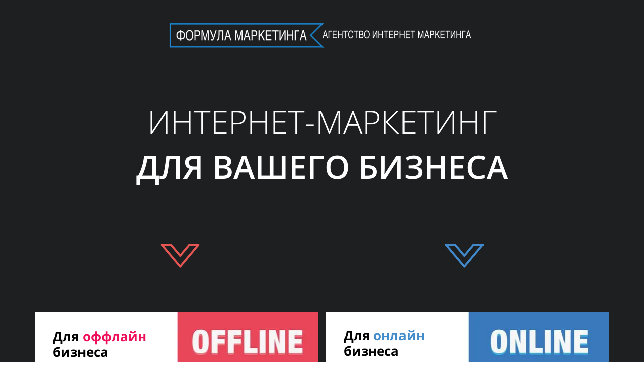

--- FILE ---
content_type: text/html
request_url: https://marfo.ru/
body_size: 13392
content:
<!DOCTYPE html><html><head><meta http-equiv="X-UA-Compatible" content="IE=edge" /><meta charset="utf-8" /><meta name="description" content="Строим Сайты и Landing page! Создаем очередь из клиентов в ваш бизнес! Настраиваем отделы продаж и увеличением прибыль!"><meta name="keywords" content="агентство контекстной рекламы, яндекс директ, вэб студия, маркетинг, лендинг пэйдж, landing page, контекстная реклама, сайт, сайты на заказ, заказать сайт, маркетинг"><meta property="og:title" content="Формула маркетинга - агентство интернет маркетинга"/><meta property="og:description" content="ПРИВЕДЕМ КЛИЕНТОВ И УВЕЛИЧИМ ВАШ ДОХОД
С ОПЛАТОЙ ЗА РЕЗУЛЬТАТ с помощью инструментов интернет - маркетинга"/><meta property="og:image" content="https://marfo.ru/m/cc641b84fe286ae4728e058cea554090/738508d55824238ca7f8e36c164e30ab.png"/><title>ФОРМУЛА МАРКЕТИНГА - агентство интернет маркетинга</title><link rel="icon" type="image/png" href="/m/cc641b84fe286ae4728e058cea554090/0a6a3055f4ec8301056d050d78a36b9e.png"><meta name="viewport" content="width=device-width, initial-scale=1.0"><script>window.creatium = window.cr = window.plp = {"creatium":true,"visit_id":null,"site_id":0,"page_id":991656,"content_id":1168441,"lang":"ru","time":1768849524,"screens":"screens-xs-lg","animations":{"section":{"type":"scroll"},"widget":{"type":"scroll"}},"cookies":{},"scroll":{"section":{"type":"scroll"},"widget":{"type":"scroll"}},"device":"other","async":{"css":[],"js":[]}};window.plp_page_id = 991656;window.plp_content_id = 1168441;window.plp_lang = "ru";window.lptag = "ad9e1774778066fa538a9d2539731a0aJcDMHdzlMir2xwNnvQzmBA+a9PQJWm13j+tRoEDf1rL8sCnNibWqnuKKr9ZQ5bzy";window.creatium.api = function (v, cb) { creatium.api.queue.push([v, cb]) };window.creatium.api.queue = [];window.error_handler = function (e, fn_id) {    window.console && console.log && console.log(fn_id);    window['error_handler_' + fn_id] && eval(window['error_handler_' + fn_id]);    window.trackJs && trackJs.track(e);    window.console && console.error && console.error(e.message);};setTimeout(function(){try{x=new(XMLHttpRequest||ActiveXObject),x.open('PUT','/',1),x.send(window.lptag+'\n'+document.referrer+'\n'+(location.pathname+location.search))}catch(a){}},1e3);</script><!--HEAD_ALL_STYLES--><link type="text/css" rel="stylesheet" href="/assets/3.3/vendors.css"></link><link type="text/css" rel="stylesheet" href="/assets/3.3/plp.css"></link><link type="text/css" rel="stylesheet" href="/assets/3.3/nodes.css"></link><script type="text/javascript">window._trackJs = {    token: "4fd557ccb06a4bd28e7b90da188cd54b",    application: "production",    enabled: location.href.indexOf("notrackjs") < 0,};</script><!-- Yandex.Metrika counter --> <script type="text/javascript">(function (d, w, c) { (w[c] = w[c] || []).push(function() { try { w.yaCounter36130435 = new Ya.Metrika({ id: 36130435, clickmap:true, trackLinks:true, accurateTrackBounce:true, webvisor:true }); w.yaCounter = w.yaCounter36130435; } catch(e) { } }); var n = d.getElementsByTagName("script")[0], s = d.createElement("script"), f = function () { n.parentNode.insertBefore(s, n); }; s.type = "text/javascript"; s.async = true; s.src = "https://mc.yandex.ru/metrika/watch.js"; if (w.opera == "[object Opera]") { d.addEventListener("DOMContentLoaded", f, false); } else { f(); } })(document, window, "yandex_metrika_callbacks"); </script> <noscript><div><img src="https://mc.yandex.ru/watch/36130435" style="position:absolute; left:-9999px;" alt="" /></div></noscript> <!-- /Yandex.Metrika counter --></head><body class="area "><div class="area font-text-opensanslight font-header-opensans"><style>.node1 > .wrapper1 { color: #FFF }
.node1 > .wrapper1 > .wrapper2 { padding-top: 5px; padding-right: 5px; padding-bottom: 5px; padding-left: 5px }
.node1 a { color: rgb(25, 133, 230) }


.node2 > .wrapper1 { color: #FFF }
.node2 > .wrapper1 > .wrapper2 { padding-top: 0px; padding-right: 0px; padding-bottom: 0px; padding-left: 0px }
.node2 a { color: rgb(25, 133, 230) }
.node2 .padding { height: 40px }


.node3 > .wrapper1 { color: #FFF }
.node3 > .wrapper1 > .wrapper2 { padding-top: 39px; padding-right: 5px; padding-bottom: 58px; padding-left: 5px }
.node3 a { color: rgb(25, 133, 230) }


 #svg6 path, #svg6 circle, #svg6 polygon, #svg6 rect { fill: rgb(229, 85, 82) } #svg6 defs > path { fill: none }  #svg6 path[fill="none"], #svg6 circle[fill="none"], #svg6 polygon[fill="none"], #svg6 rect[fill="none"] { fill: none } 

.node5 > .wrapper1 { color: #FFF }
.node5 > .wrapper1 > .wrapper2 { padding-top: 5px; padding-right: 5px; padding-bottom: 5px; padding-left: 5px }
.node5 a { color: rgb(25, 133, 230) }
.screen-xs .node5 .svgwrap { max-width: 76.8px!important }


 #svg7 path, #svg7 circle, #svg7 polygon, #svg7 rect { fill: rgb(65, 137, 202) } #svg7 defs > path { fill: none }  #svg7 path[fill="none"], #svg7 circle[fill="none"], #svg7 polygon[fill="none"], #svg7 rect[fill="none"] { fill: none } 

.node6 > .wrapper1 { color: #FFF }
.node6 > .wrapper1 > .wrapper2 { padding-top: 5px; padding-right: 5px; padding-bottom: 5px; padding-left: 5px }
.node6 a { color: rgb(25, 133, 230) }
.screen-xs .node6 .svgwrap { max-width: 76.8px!important }


.node4 > .wrapper1 { color: #FFF }
.node4 > .wrapper1 > .wrapper2 { padding-top: 5px; padding-right: 5px; padding-bottom: 5px; padding-left: 5px }
.node4 a { color: rgb(25, 133, 230) }


.node20 > .wrapper1 { color: #FFF }
.node20 > .wrapper1 > .wrapper2 { padding-top: 5px; padding-right: 5px; padding-bottom: 14px; padding-left: 5px }
.screen-xs .node20 > .wrapper1 > .wrapper2 { padding-top: 20px!important; padding-bottom: 5px!important }
.node20 a { color: rgb(230, 25, 25) }


.node21 > .wrapper1 { color: #FFF }
.node21 > .wrapper1 > .wrapper2 { padding-top: 18px; padding-right: 5px; padding-bottom: 18px; padding-left: 5px }
.screen-xs .node21 > .wrapper1 > .wrapper2 { padding-bottom: 20px!important }
.node21 a { color: rgb(230, 25, 25) }


.node22 > .wrapper1 { color: #FFF }
.node22 > .wrapper1 > .wrapper2 { padding-top: 0px; padding-right: 0px; padding-bottom: 0px; padding-left: 0px }
.node22 a { color: rgb(230, 25, 25) }
.node22 .padding { height: 20px }


#uid10 { background-color: rgb(237, 45, 94);border-top-left-radius: 4px;border-top-right-radius: 4px;border-bottom-right-radius: 4px;border-bottom-left-radius: 4px;border-style: solid;border-top-width: 0px;border-bottom-width: 0px;border-left-width: 0px;border-right-width: 0px;border-color: rgb(208, 18, 67);padding-top: 12px;padding-bottom: 12px;padding-left: 28px;padding-right: 28px;font-size: 14px;font-weight: bold;color: rgb(255, 255, 255);box-shadow: 0px 12px 16px 0px rgba(45, 106, 161, 0.16); } #uid10:hover, #uid10.hover, #uid10.hover-on-scroll { background-color: rgb(239, 66, 110);border-color: rgb(166, 14, 53);color: rgb(255, 255, 255); } #uid10:active, #uid10.active { background-color: rgb(236, 38, 89);border-color: rgb(224, 19, 72);color: rgb(255, 255, 255);box-shadow: inset 0px 12px 16px 0px rgba(45, 106, 161, 0.16); } #uid10:before {  } #uid10:active:before, #uid10.active:before { background-color: rgb(236, 38, 89);box-shadow: inset 0px 12px 16px 0px rgba(45, 106, 161, 0.16); } #uid10 .fa { font-size: 18px; } 

.node23 > .wrapper1 { color: #FFF }
.node23 > .wrapper1 > .wrapper2 { padding-top: 5px; padding-right: 5px; padding-bottom: 5px; padding-left: 5px }
.screen-xs .node23 > .wrapper1 > .wrapper2 { padding-top: 10px!important; padding-bottom: 40px!important }
.node23 a { color: rgb(230, 25, 25) }


.node19 > .wrapper1 { color: #FFF }
.node19 > .wrapper1 > .wrapper2 { padding-top: 20px; padding-right: 5px; padding-bottom: 20px; padding-left: 5px }
.node19 a { color: rgb(230, 25, 25) }


.node18 > .wrapper1 { background-position: center center; background-size: contain; background-repeat: no-repeat; color: #FFF; border-radius: 6px }
.node18 > .wrapper1 > .wrapper2 { background-color: rgba(0,0,0,0); padding-top: 36px; padding-right: 25px; padding-bottom: 36px; padding-left: 25px; border-radius: 5px }
.node18 a { color: rgb(230, 25, 25) }


.node31 > .wrapper1 { color: #FFF }
.node31 > .wrapper1 > .wrapper2 { padding-top: 5px; padding-right: 5px; padding-bottom: 14px; padding-left: 5px }
.screen-xs .node31 > .wrapper1 > .wrapper2 { padding-top: 20px!important; padding-bottom: 5px!important }
.node31 a { color: rgb(230, 25, 25) }


.node32 > .wrapper1 { color: #FFF }
.node32 > .wrapper1 > .wrapper2 { padding-top: 6px; padding-right: 5px; padding-bottom: 6px; padding-left: 5px }
.screen-xs .node32 > .wrapper1 > .wrapper2 { padding-bottom: 20px!important }
.node32 a { color: rgb(230, 25, 25) }


.node33 > .wrapper1 { color: #FFF }
.node33 > .wrapper1 > .wrapper2 { padding-top: 0px; padding-right: 0px; padding-bottom: 0px; padding-left: 0px }
.node33 a { color: rgb(230, 25, 25) }
.node33 .padding { height: 20px }


#uid11 { background-color: rgb(61, 120, 191);border-top-left-radius: 4px;border-top-right-radius: 4px;border-bottom-right-radius: 4px;border-bottom-left-radius: 4px;border-style: solid;border-top-width: 0px;border-bottom-width: 0px;border-left-width: 0px;border-right-width: 0px;border-color: rgb(49, 96, 153);padding-top: 12px;padding-bottom: 12px;padding-left: 28px;padding-right: 28px;font-size: 14px;font-weight: bold;color: rgb(255, 255, 255);box-shadow: 0px 12px 16px 0px rgba(45, 106, 161, 0.16); } #uid11:hover, #uid11.hover, #uid11.hover-on-scroll { background-color: rgb(79, 134, 199);border-color: rgb(39, 77, 122);color: rgb(255, 255, 255); } #uid11:active, #uid11.active { background-color: rgb(60, 119, 190);border-color: rgb(54, 106, 169);color: rgb(255, 255, 255);box-shadow: inset 0px 12px 16px 0px rgba(45, 106, 161, 0.16); } #uid11:before {  } #uid11:active:before, #uid11.active:before { background-color: rgb(60, 119, 190);box-shadow: inset 0px 12px 16px 0px rgba(45, 106, 161, 0.16); } #uid11 .fa { font-size: 18px; } 

.node34 > .wrapper1 { color: #FFF }
.node34 > .wrapper1 > .wrapper2 { padding-top: 5px; padding-right: 5px; padding-bottom: 5px; padding-left: 5px }
.screen-xs .node34 > .wrapper1 > .wrapper2 { padding-top: 10px!important; padding-bottom: 40px!important }
.node34 a { color: rgb(230, 25, 25) }


.node30 > .wrapper1 { color: #FFF }
.node30 > .wrapper1 > .wrapper2 { padding-top: 19px; padding-right: 5px; padding-bottom: 18px; padding-left: 5px }
.node30 a { color: rgb(230, 25, 25) }


.node29 > .wrapper1 { background-position: center center; background-size: contain; background-repeat: no-repeat; color: #FFF; border-radius: 6px }
.node29 > .wrapper1 > .wrapper2 { background-color: rgba(0,0,0,0); padding-top: 35px; padding-right: 25px; padding-bottom: 35px; padding-left: 25px; border-radius: 5px }
.node29 a { color: rgb(230, 25, 25) }


.node41 > .wrapper1 { color: #333 }
.node41 > .wrapper1 > .wrapper2 { padding-top: 5px; padding-right: 5px; padding-bottom: 14px; padding-left: 5px }
.screen-xs .node41 > .wrapper1 > .wrapper2 { padding-top: 20px!important; padding-bottom: 5px!important }
.node41 a { color: rgb(230, 29, 25) }


.node42 > .wrapper1 { color: #333 }
.node42 > .wrapper1 > .wrapper2 { padding-top: 18px; padding-right: 5px; padding-bottom: 18px; padding-left: 5px }
.screen-xs .node42 > .wrapper1 > .wrapper2 { padding-bottom: 20px!important }
.node42 a { color: rgb(230, 29, 25) }


#uid30 { background-color: rgb(237, 45, 94);border-top-left-radius: 4px;border-top-right-radius: 4px;border-bottom-right-radius: 4px;border-bottom-left-radius: 4px;border-style: solid;border-top-width: 0px;border-bottom-width: 0px;border-left-width: 0px;border-right-width: 0px;border-color: rgb(208, 18, 67);padding-top: 12px;padding-bottom: 12px;padding-left: 28px;padding-right: 28px;font-size: 14px;font-weight: bold;color: rgb(255, 255, 255);box-shadow: 0px 12px 16px 0px rgba(45, 106, 161, 0.16); } #uid30:hover, #uid30.hover, #uid30.hover-on-scroll { background-color: rgb(239, 66, 110);border-color: rgb(166, 14, 53);color: rgb(255, 255, 255); } #uid30:active, #uid30.active { background-color: rgb(236, 38, 89);border-color: rgb(224, 19, 72);color: rgb(255, 255, 255);box-shadow: inset 0px 12px 16px 0px rgba(45, 106, 161, 0.16); } #uid30:before {  } #uid30:active:before, #uid30.active:before { background-color: rgb(236, 38, 89);box-shadow: inset 0px 12px 16px 0px rgba(45, 106, 161, 0.16); } #uid30 .fa { font-size: 18px; } 

.node43 > .wrapper1 { color: #333 }
.node43 > .wrapper1 > .wrapper2 { padding-top: 5px; padding-right: 5px; padding-bottom: 5px; padding-left: 5px }
.screen-xs .node43 > .wrapper1 > .wrapper2 { padding-top: 10px!important; padding-bottom: 40px!important }
.node43 a { color: rgb(230, 29, 25) }


.node40 > .wrapper1 { background-color: rgb(254, 245, 245); color: #333; border-radius: 6px }
.node40 > .wrapper1 > .wrapper2 { padding-top: 23px; padding-right: 25px; padding-bottom: 4px; padding-left: 25px; border-radius: 5px }
.node40 a { color: rgb(230, 29, 25) }


.node46 > .wrapper1 { color: #333 }
.node46 > .wrapper1 > .wrapper2 { padding-top: 5px; padding-right: 5px; padding-bottom: 14px; padding-left: 5px }
.screen-xs .node46 > .wrapper1 > .wrapper2 { padding-top: 20px!important; padding-bottom: 5px!important }
.node46 a { color: rgb(25, 133, 230) }


.node47 > .wrapper1 { color: #333 }
.node47 > .wrapper1 > .wrapper2 { padding-top: 6px; padding-right: 5px; padding-bottom: 6px; padding-left: 5px }
.screen-xs .node47 > .wrapper1 > .wrapper2 { padding-bottom: 20px!important }
.node47 a { color: rgb(25, 133, 230) }


.node48 > .wrapper1 { color: #333 }
.node48 > .wrapper1 > .wrapper2 { padding-top: 0px; padding-right: 0px; padding-bottom: 0px; padding-left: 0px }
.node48 a { color: rgb(25, 133, 230) }
.node48 .padding { height: 20px }


#uid31 { background-color: rgb(61, 120, 191);border-top-left-radius: 4px;border-top-right-radius: 4px;border-bottom-right-radius: 4px;border-bottom-left-radius: 4px;border-style: solid;border-top-width: 0px;border-bottom-width: 0px;border-left-width: 0px;border-right-width: 0px;border-color: rgb(49, 96, 153);padding-top: 12px;padding-bottom: 12px;padding-left: 28px;padding-right: 28px;font-size: 14px;font-weight: bold;color: rgb(255, 255, 255);box-shadow: 0px 12px 16px 0px rgba(45, 106, 161, 0.16); } #uid31:hover, #uid31.hover, #uid31.hover-on-scroll { background-color: rgb(79, 134, 199);border-color: rgb(39, 77, 122);color: rgb(255, 255, 255); } #uid31:active, #uid31.active { background-color: rgb(60, 119, 190);border-color: rgb(54, 106, 169);color: rgb(255, 255, 255);box-shadow: inset 0px 12px 16px 0px rgba(45, 106, 161, 0.16); } #uid31:before {  } #uid31:active:before, #uid31.active:before { background-color: rgb(60, 119, 190);box-shadow: inset 0px 12px 16px 0px rgba(45, 106, 161, 0.16); } #uid31 .fa { font-size: 18px; } 

.node49 > .wrapper1 { color: #333 }
.node49 > .wrapper1 > .wrapper2 { padding-top: 5px; padding-right: 5px; padding-bottom: 5px; padding-left: 5px }
.screen-xs .node49 > .wrapper1 > .wrapper2 { padding-top: 10px!important; padding-bottom: 40px!important }
.node49 a { color: rgb(25, 133, 230) }


.node45 > .wrapper1 { background-color: rgb(243, 248, 252); color: #333; border-radius: 6px }
.node45 > .wrapper1 > .wrapper2 { padding-top: 10px; padding-right: 25px; padding-bottom: 0px; padding-left: 25px; border-radius: 5px }
.node45 a { color: rgb(25, 133, 230) }


.node11 > .wrapper1 { color: #FFF }
.node11 > .wrapper1 > .wrapper2 { padding-top: 0px; padding-right: 0px; padding-bottom: 0px; padding-left: 0px }
.node11 a { color: rgb(25, 133, 230) }
.node11 .padding { height: 40px }


#uid8 { background-color: rgba(29, 31, 33, 0);border-top-left-radius: 0px;border-top-right-radius: 0px;border-bottom-right-radius: 0px;border-bottom-left-radius: 0px;border-style: solid;border-top-width: 0px;border-bottom-width: 0px;border-left-width: 0px;border-right-width: 0px;border-color: rgb(23, 25, 26);padding-top: 5px;padding-bottom: 5px;padding-left: 10px;padding-right: 10px;font-size: 12px;text-decoration: underline;color: rgb(116, 116, 116); } #uid8:hover, #uid8.hover, #uid8.hover-on-scroll { background-color: rgba(26, 28, 29, 0);border-color: rgb(19, 20, 21);color: rgb(255, 255, 255); } #uid8:active, #uid8.active { background-color: rgba(26, 28, 29, 0);border-color: rgb(21, 22, 24);color: rgb(255, 255, 255); } #uid8:before {  } #uid8:active:before, #uid8.active:before { background-color: rgba(26, 28, 29, 0); } #uid8 .fa { font-size: 16px; } 

.node13 > .wrapper1 { color: #333 }
.node13 > .wrapper1 > .wrapper2 { padding-top: 5px; padding-right: 5px; padding-bottom: 5px; padding-left: 5px }
.node13 a { color: rgb(25, 133, 230) }


.node12 > .wrapper1 { color: #FFF }
.node12 > .wrapper1 > .wrapper2 { padding-top: 5px; padding-right: 5px; padding-bottom: 22px; padding-left: 5px }
.node12 a { color: rgb(25, 133, 230) }


.node0 > .wrapper1 { background-color: rgb(29, 31, 33); color: #FFF }
.node0 > .wrapper1 > .wrapper2 { padding-top: 31px; padding-bottom: 0px }
.node0 a { color: rgb(25, 133, 230) }
.node0 .s-elements-grid { margin-left: -7.5px; margin-right: -7.5px }
.node0 .s-elements-grid__cell.cell-0 { width: 50%; padding-left: 7.5px; padding-right: 0 }
.node0 .s-elements-grid__cell.cell-0 > .s-elements-grid__cellwrapper { padding-top: 10px; padding-bottom: 10px; padding-left: 0; padding-right: 7.5px }
.node0 .s-elements-grid__cell.cell-1 { width: 50%; padding-left: 0; padding-right: 7.5px }
.node0 .s-elements-grid__cell.cell-1 > .s-elements-grid__cellwrapper { padding-top: 10px; padding-bottom: 10px; padding-left: 7.5px; padding-right: 0 }
.node0 .s-elements-grid__cell.cell-2 { width: 50%; padding-left: 7.5px; padding-right: 0 }
.node0 .s-elements-grid__cell.cell-2 > .s-elements-grid__cellwrapper { padding-top: 10px; padding-bottom: 10px; padding-left: 0; padding-right: 7.5px }
.node0 .s-elements-grid__cell.cell-3 { width: 50%; padding-left: 0; padding-right: 7.5px }
.node0 .s-elements-grid__cell.cell-3 > .s-elements-grid__cellwrapper { padding-top: 10px; padding-bottom: 10px; padding-left: 7.5px; padding-right: 0 }
.screen-md .node0 .s-elements-grid__cell.cell-0 { width: 100%!important; padding-left: 7.5px!important; padding-right: 7.5px!important }
.screen-md .node0 .s-elements-grid__cell.cell-0 > .s-elements-grid__cellwrapper { padding-top: 10px!important; padding-bottom: 10px!important; padding-left: 0!important; padding-right: 0!important }
.screen-md .node0 .s-elements-grid__cell.cell-1 { width: 100%!important; padding-left: 7.5px!important; padding-right: 7.5px!important }
.screen-md .node0 .s-elements-grid__cell.cell-1 > .s-elements-grid__cellwrapper { padding-top: 10px!important; padding-bottom: 10px!important; padding-left: 0!important; padding-right: 0!important }
.screen-md .node0 .s-elements-grid__cell.cell-2 { width: 100%!important; padding-left: 7.5px!important; padding-right: 7.5px!important }
.screen-md .node0 .s-elements-grid__cell.cell-2 > .s-elements-grid__cellwrapper { padding-top: 10px!important; padding-bottom: 10px!important; padding-left: 0!important; padding-right: 0!important }
.screen-md .node0 .s-elements-grid__cell.cell-3 { width: 100%!important; padding-left: 7.5px!important; padding-right: 7.5px!important }
.screen-md .node0 .s-elements-grid__cell.cell-3 > .s-elements-grid__cellwrapper { padding-top: 10px!important; padding-bottom: 10px!important; padding-left: 0!important; padding-right: 0!important }
.screen-sm .node0 .s-elements-grid__cell.cell-0 { width: 100%!important; padding-left: 7.5px!important; padding-right: 7.5px!important }
.screen-sm .node0 .s-elements-grid__cell.cell-0 > .s-elements-grid__cellwrapper { padding-top: 10px!important; padding-bottom: 10px!important; padding-left: 0!important; padding-right: 0!important }
.screen-sm .node0 .s-elements-grid__cell.cell-1 { width: 100%!important; padding-left: 7.5px!important; padding-right: 7.5px!important }
.screen-sm .node0 .s-elements-grid__cell.cell-1 > .s-elements-grid__cellwrapper { padding-top: 10px!important; padding-bottom: 10px!important; padding-left: 0!important; padding-right: 0!important }
.screen-sm .node0 .s-elements-grid__cell.cell-2 { width: 100%!important; padding-left: 7.5px!important; padding-right: 7.5px!important }
.screen-sm .node0 .s-elements-grid__cell.cell-2 > .s-elements-grid__cellwrapper { padding-top: 10px!important; padding-bottom: 10px!important; padding-left: 0!important; padding-right: 0!important }
.screen-sm .node0 .s-elements-grid__cell.cell-3 { width: 100%!important; padding-left: 7.5px!important; padding-right: 7.5px!important }
.screen-sm .node0 .s-elements-grid__cell.cell-3 > .s-elements-grid__cellwrapper { padding-top: 10px!important; padding-bottom: 10px!important; padding-left: 0!important; padding-right: 0!important }
.screen-xs .node0 .s-elements-grid__cell.cell-0 { width: 100%!important; padding-left: 7.5px!important; padding-right: 7.5px!important }
.screen-xs .node0 .s-elements-grid__cell.cell-0 > .s-elements-grid__cellwrapper { padding-top: 10px!important; padding-bottom: 10px!important; padding-left: 0!important; padding-right: 0!important }
.screen-xs .node0 .s-elements-grid__cell.cell-1 { width: 100%!important; padding-left: 7.5px!important; padding-right: 7.5px!important }
.screen-xs .node0 .s-elements-grid__cell.cell-1 > .s-elements-grid__cellwrapper { padding-top: 10px!important; padding-bottom: 10px!important; padding-left: 0!important; padding-right: 0!important }
.screen-xs .node0 .s-elements-grid__cell.cell-2 { width: 100%!important; padding-left: 7.5px!important; padding-right: 7.5px!important }
.screen-xs .node0 .s-elements-grid__cell.cell-2 > .s-elements-grid__cellwrapper { padding-top: 10px!important; padding-bottom: 10px!important; padding-left: 0!important; padding-right: 0!important }
.screen-xs .node0 .s-elements-grid__cell.cell-3 { width: 100%!important; padding-left: 7.5px!important; padding-right: 7.5px!important }
.screen-xs .node0 .s-elements-grid__cell.cell-3 > .s-elements-grid__cellwrapper { padding-top: 10px!important; padding-bottom: 10px!important; padding-left: 0!important; padding-right: 0!important }


.node71 > .wrapper1 { color: #333 }
.node71 > .wrapper1 > .wrapper2 { padding-top: 5px; padding-right: 5px; padding-bottom: 5px; padding-left: 5px }
.node71 a { color: rgb(25, 133, 230) }


.node72 > .wrapper1 { color: #333 }
.node72 > .wrapper1 > .wrapper2 { padding-top: 5px; padding-right: 5px; padding-bottom: 5px; padding-left: 5px }
.node72 a { color: rgb(25, 133, 230) }


div.area.screen-lg { min-width: 1170px; }div.area.screen-lg .container { width: 1170px; }div.area.screen-lg .container.soft { max-width: 1170px; }div.area.screen-md { min-width: 970px; }div.area.screen-md .container { width: 970px; }div.area.screen-md .container.soft { max-width: 970px; }div.area.screen-sm { min-width: 750px; }div.area.screen-sm .container { width: 750px; }div.area.screen-sm .container.soft { max-width: 750px; }div.area.screen-xs .container { max-width: 767px; }</style><script>if(!plp.screenSizes)
                    {
                         plp.screenSizes = {
                           sm:768,
                           md:992,
                           lg:1200,
                         };
                    }
                    if (plp.screens === 'screens-xs') plp.screen = 'xs';
                    else if (plp.screens === 'screens-sm') plp.screen = 'sm';
                    else if (plp.screens === 'screens-md') plp.screen = 'md';
                    else if (plp.screens === 'screens-lg') plp.screen = 'lg';
                    else if (plp.screens === 'screens-xs-sm') {
                        if (document.body.clientWidth >= 768) plp.screen = 'sm';
                        else if (document.body.clientWidth <= 767) plp.screen = 'xs';
                    } else if (plp.screens === 'screens-xs-md') {
                        if (document.body.clientWidth >= 992) plp.screen = 'md';
                        else if (document.body.clientWidth <= 991) plp.screen = 'xs';
                    } else if (plp.screens === 'screens-xs-lg') {
                        if (document.body.clientWidth >= 1200) plp.screen = 'lg';
                        else if (document.body.clientWidth <= 1199) plp.screen = 'xs';
                    } else if (plp.screens === 'screens-sm-md') {
                        if (document.body.clientWidth >= 992) plp.screen = 'md';
                        else if (document.body.clientWidth <= 991) plp.screen = 'sm';
                    } else if (plp.screens === 'screens-sm-lg') {
                        if (document.body.clientWidth >= 1200) plp.screen = 'lg';
                        else if (document.body.clientWidth <= 1199) plp.screen = 'sm';
                    } else if (plp.screens === 'screens-md-lg') {
                        if (document.body.clientWidth >= 1200) plp.screen = 'lg';
                        else if (document.body.clientWidth <= 1199) plp.screen = 'md';
                    } else if (plp.screens === 'screens-xs-sm-md') {
                        if (document.body.clientWidth >= 992) plp.screen = 'md';
                        else if (document.body.clientWidth >= 768 && document.body.clientWidth <= 991) plp.screen = 'sm';
                        else if (document.body.clientWidth <= 767) plp.screen = 'xs';
                    } else if (plp.screens === 'screens-xs-sm-lg') {
                        if (document.body.clientWidth >= 1200) plp.screen = 'lg';
                        else if (document.body.clientWidth >= 768 && document.body.clientWidth <= 1199) plp.screen = 'sm';
                        else if (document.body.clientWidth <= 767) plp.screen = 'xs';
                    } else if (plp.screens === 'screens-xs-md-lg') {
                        if (document.body.clientWidth >= 1200) plp.screen = 'lg';
                        else if (document.body.clientWidth >= 992 && document.body.clientWidth <= 1199) plp.screen = 'md';
                        else if (document.body.clientWidth <= 991) plp.screen = 'xs';
                    } else if (plp.screens === 'screens-sm-md-lg') {
                        if (document.body.clientWidth >= 1200) plp.screen = 'lg';
                        else if (document.body.clientWidth >= 992 && document.body.clientWidth <= 1199) plp.screen = 'md';
                        else if (document.body.clientWidth <= 991) plp.screen = 'sm';
                    } else if (plp.screens === 'screens-xs-sm-md-lg') {
                        if (document.body.clientWidth >= 1200) plp.screen = 'lg';
                        else if (document.body.clientWidth >= 992 && document.body.clientWidth <= 1199) plp.screen = 'md';
                        else if (document.body.clientWidth >= 768 && document.body.clientWidth <= 991) plp.screen = 'sm';
                        else if (document.body.clientWidth <= 767) plp.screen = 'xs';
                    }
                    [].slice.call(document.body.childNodes).forEach(function (el) {
                        if (el.className && el.className.indexOf('area') >= 0) {
                            el.classList.add('screen-' + plp.screen);
                        }
                    });</script><div class="node node0 section section-elements fullheight" data-opacity="0.95"><div class="wrapper1"><div class="wrapper2"><div class="container"><div class="cont"><div class="node node1 widget widget-image"><div class="wrapper1"><div class="wrapper2"><div class="xs-force-center bgnormal" style="text-align: center;"><img class="" alt="" src="[data-uri]" style="width: 624.96px;" data-lazy-image="/m/cc641b84fe286ae4728e058cea554090/4d9c35bbb6fb74dd62338ea33e202fab.png" data-lazy-image_size="744,80" data-lazy-image_detect="css-width"></div><noscript><img src="/m/cc641b84fe286ae4728e058cea554090/4d9c35bbb6fb74dd62338ea33e202fab.png" alt=""></noscript></div></div></div><div class="node node2 widget widget-blank"><div class="wrapper1"><div class="wrapper2"><div class="padding"></div></div></div></div><div class="node node3 widget widget-text"><div class="wrapper1"><div class="wrapper2"><div class="xs-scale-50"><h2 class="font-header spans xs-force-center textable"><h1 style="text-align: center;"><span style="font-size: 64px;">ИНТЕРНЕТ-МАРКЕТИНГ</span></h1><h1 style="text-align: center;"><span style="font-size: 64px;"><strong>ДЛЯ ВАШЕГО БИЗНЕСА</strong></span></h1></h2></div></div></div></div><div class="node node4 widget widget-grid"><div class="wrapper1"><div class="wrapper2"><div class="grid valign-middle paddings-0px"><div class="gridwrap"><div class="col" style="width: 50%;"><div class="cont"><div class="node node5 widget widget-image"><div class="wrapper1"><div class="wrapper2"><div class="xs-force-center bgnormal" style="text-align: center;"><div class="svgwrap" style="max-width: 128px;"><img class="" alt="" src="[data-uri]"><svg class="svgicon" id="svg6" preserveAspectRatio="xMidYMid meet" xmlns="http://www.w3.org/2000/svg" viewBox="0 0 60 60"><rect x="0" y="0" width="60" height="60" style="fill: transparent" rx="50%" ry="50%"></rect><g transform="scale(0.6) translate(20, 20)"><path fill="rgb(229, 85, 82)" d="M30,48.498c-0.474,0-0.922-0.209-1.228-0.571L0.375,14.135c-0.4-0.479-0.488-1.145-0.226-1.708 c0.264-0.566,0.829-0.925,1.452-0.925h14.199c0.474,0,0.922,0.208,1.228,0.57L30,27.509l12.971-15.437 c0.306-0.362,0.754-0.57,1.229-0.57h14.198c0.622,0,1.189,0.358,1.453,0.925c0.263,0.563,0.174,1.229-0.227,1.708L31.228,47.927 C30.922,48.289,30.472,48.498,30,48.498z M5.042,14.705L30,44.404l24.957-29.699H44.944L31.228,31.031 c-0.306,0.362-0.756,0.571-1.228,0.571c-0.474,0-0.922-0.209-1.228-0.571L15.055,14.705H5.042z"></path></g></svg></div></div><noscript><img src="/img/icons-simple-line/44--black.png" alt=""></noscript></div></div></div></div></div><div class="col" style="width: 50%;"><div class="cont"><div class="node node6 widget widget-image"><div class="wrapper1"><div class="wrapper2"><div class="xs-force-center bgnormal" style="text-align: center;"><div class="svgwrap" style="max-width: 128px;"><img class="" alt="" src="[data-uri]"><svg class="svgicon" id="svg7" preserveAspectRatio="xMidYMid meet" xmlns="http://www.w3.org/2000/svg" viewBox="0 0 60 60"><rect x="0" y="0" width="60" height="60" style="fill: transparent" rx="50%" ry="50%"></rect><g transform="scale(0.6) translate(20, 20)"><path fill="rgb(65, 137, 202)" d="M30,48.498c-0.474,0-0.922-0.209-1.228-0.571L0.375,14.135c-0.4-0.479-0.488-1.145-0.226-1.708 c0.264-0.566,0.829-0.925,1.452-0.925h14.199c0.474,0,0.922,0.208,1.228,0.57L30,27.509l12.971-15.437 c0.306-0.362,0.754-0.57,1.229-0.57h14.198c0.622,0,1.189,0.358,1.453,0.925c0.263,0.563,0.174,1.229-0.227,1.708L31.228,47.927 C30.922,48.289,30.472,48.498,30,48.498z M5.042,14.705L30,44.404l24.957-29.699H44.944L31.228,31.031 c-0.306,0.362-0.756,0.571-1.228,0.571c-0.474,0-0.922-0.209-1.228-0.571L15.055,14.705H5.042z"></path></g></svg></div></div><noscript><img src="/img/icons-simple-line/44--black.png" alt=""></noscript></div></div></div></div></div></div></div></div></div></div></div><div class="s-elements-grid valign-top use-flex"><div class="s-elements-grid__cell cell-0"><div class="s-elements-grid__cellwrapper"><div class="cont cell"><script class="adaptive">if (["xs"].indexOf(plp.screen) >= 0) document.write("<!--")</script><div class="node node18 widget widget-element xs-hidden"><div class="wrapper1" style="background-image: url('[data-uri]');" data-lazy-bgimage="/m/cc641b84fe286ae4728e058cea554090/79548531994d04b69a840bfaa75e40f8.jpg" data-lazy-bgimage_size="1120,700"><div class="wrapper2"><div class="cont"><div class="node node19 widget widget-grid"><div class="wrapper1"><div class="wrapper2"><div class="grid valign-middle paddings-2px"><div class="gridwrap"><div class="col" style="width: 246px;"><div class="cont"><div class="node node20 widget widget-text"><div class="wrapper1"><div class="wrapper2"><div class="xs-scale-80"><h3 class="font-header spans xs-force-center textable"><span style="line-height: 1.2;" class="p"><span style="color: rgb(0, 0, 0);"><span style="font-size: 26px;"><strong>Для&nbsp;</strong></span></span><span style="color: rgb(238, 16, 90);"><span style="font-size: 26px;"><strong>оффлайн</strong></span></span><span style="color: rgb(0, 0, 0);"><span style="font-size: 26px;"><strong>&nbsp;</strong></span></span></span><span style="line-height: 1.2;" class="p"><span style="color: rgb(0, 0, 0);"><span style="font-size: 26px;"><strong>бизнеса</strong></span></span></span></h3></div></div></div></div><div class="node node21 widget widget-text"><div class="wrapper1"><div class="wrapper2"><div class=""><div class="xs-force-center textable"><p><span style="color: rgb(0, 0, 0);"><span style="font-size: 16px;">Увеличим доход вашего бизнеса на 20%-100% в течение 90 дней c гарантией в договоре</span></span><span style="color: rgb(0, 0, 0);"><span style="font-size: 16px;">!</span></span></p></div></div></div></div></div><div class="node node22 widget widget-blank"><div class="wrapper1"><div class="wrapper2"><div class="padding"></div></div></div></div><div class="node node23 widget widget-button"><div class="wrapper1"><div class="wrapper2"><div class="macros-button"><div class="btn-out left xs-center"><a class="btn-inner" href="http://offline.marfo.ru/" target="_self"><button class="btn font-text" id="uid10" data-id="" data-action="link" data-ym_goal="" data-ga_category="" data-ga_action="" need_hover="true"><span class="text">ПОДРОБНЕЕ</span></button></a></div></div></div></div></div></div></div><div class="col" style="width: 100%;"><div class="cont"></div></div></div></div></div></div></div></div></div></div></div><!-- ADAPTIVE --></div></div></div><div class="s-elements-grid__cell cell-1"><div class="s-elements-grid__cellwrapper"><div class="cont cell"><script class="adaptive">if (["xs"].indexOf(plp.screen) >= 0) document.write("<!--")</script><div class="node node29 widget widget-element xs-hidden"><div class="wrapper1" style="background-image: url('[data-uri]');" data-lazy-bgimage="/m/cc641b84fe286ae4728e058cea554090/3cdace1d100c28913d665271fc41074e.jpg" data-lazy-bgimage_size="1120,700"><div class="wrapper2"><div class="cont"><div class="node node30 widget widget-grid"><div class="wrapper1"><div class="wrapper2"><div class="grid valign-middle paddings-2px"><div class="gridwrap"><div class="col" style="width: 257px;"><div class="cont"><div class="node node31 widget widget-text"><div class="wrapper1"><div class="wrapper2"><div class="xs-scale-80"><h3 class="font-header spans xs-force-center textable"><span style="line-height: 1.2;" class="p"><span style="color: rgb(0, 0, 0);"><span style="font-size: 26px;"><strong>Для&nbsp;</strong></span></span><span style="color: rgb(67, 140, 203);"><span style="font-size: 26px;"><strong>онлайн</strong></span></span></span><span style="line-height: 1.2;" class="p"><span style="color: rgb(0, 0, 0);"><span style="font-size: 26px;"><strong>бизнеса</strong></span></span></span></h3></div></div></div></div><div class="node node32 widget widget-text"><div class="wrapper1"><div class="wrapper2"><div class=""><div class="xs-force-center textable gray-theme"><p><span style="font-size: 16px;"><span style="color: rgb(0, 0, 0);">Приведем платёжеспособных подписчиков (лидов) с оплатой за результат. От 500 шт./день, по цене 10 - 70 рублей за подписчика (лида)!</span></span></p></div></div></div></div></div><div class="node node33 widget widget-blank"><div class="wrapper1"><div class="wrapper2"><div class="padding"></div></div></div></div><div class="node node34 widget widget-button"><div class="wrapper1"><div class="wrapper2"><div class="macros-button"><div class="btn-out left xs-center"><a class="btn-inner" href="https://infobz.marfo.ru/" target="_self"><button class="btn font-text" id="uid11" data-id="" data-action="link" data-ym_goal="" data-ga_category="" data-ga_action="" need_hover="true"><span class="text">ПОДРОБНЕЕ</span></button></a></div></div></div></div></div></div></div><div class="col" style="width: 100%;"><div class="cont"></div></div></div></div></div></div></div></div></div></div></div><!-- ADAPTIVE --></div></div></div><div class="s-elements-grid__cell cell-2"><div class="s-elements-grid__cellwrapper"><div class="cont cell"><script class="adaptive">if (["lg"].indexOf(plp.screen) >= 0) document.write("<!--")</script><div class="node node40 widget widget-element lg-hidden"><div class="wrapper1"><div class="wrapper2"><div class="cont"><div class="node node41 widget widget-text"><div class="wrapper1"><div class="wrapper2"><div class="xs-scale-80"><h3 class="font-header spans xs-force-center textable"><span style="line-height: 1.2;" class="p"><span style="color: rgb(0, 0, 0);"><span style="font-size: 26px;"><strong>Для&nbsp;</strong></span></span><span style="color: rgb(238, 16, 90);"><span style="font-size: 26px;"><strong>оффлайн</strong></span></span><span style="color: rgb(0, 0, 0);"><span style="font-size: 26px;"><strong>&nbsp;</strong></span></span></span><span style="line-height: 1.2;" class="p"><span style="color: rgb(0, 0, 0);"><span style="font-size: 26px;"><strong>бизнеса</strong></span></span></span></h3></div></div></div></div><div class="node node42 widget widget-text"><div class="wrapper1"><div class="wrapper2"><div class=""><div class="xs-force-center textable"><p><span style="color: rgb(0, 0, 0);"><span style="font-size: 16px;">Увеличим доход вашего бизнеса на 20%-100% в течение 90 дней&nbsp;</span></span><span style="color: rgb(0, 0, 0);"><span style="font-size: 16px;">или заплатим Вам 100,000 руб!</span></span></p></div></div></div></div></div><div class="node node43 widget widget-button"><div class="wrapper1"><div class="wrapper2"><div class="macros-button"><div class="btn-out left xs-center"><a class="btn-inner" href="http://offline.marfo.ru/" target="_self"><button class="btn font-text" id="uid30" data-id="" data-action="link" data-ym_goal="" data-ga_category="" data-ga_action="" need_hover="true"><span class="text">ПОДРОБНЕЕ</span></button></a></div></div></div></div></div></div></div></div></div><!-- ADAPTIVE --></div></div></div><div class="s-elements-grid__cell cell-3"><div class="s-elements-grid__cellwrapper"><div class="cont cell"><script class="adaptive">if (["lg"].indexOf(plp.screen) >= 0) document.write("<!--")</script><div class="node node45 widget widget-element lg-hidden"><div class="wrapper1"><div class="wrapper2"><div class="cont"><div class="node node46 widget widget-text"><div class="wrapper1"><div class="wrapper2"><div class="xs-scale-80"><h3 class="font-header spans xs-force-center textable"><span style="line-height: 1.2;" class="p"><span style="color: rgb(0, 0, 0);"><span style="font-size: 26px;"><strong>Для&nbsp;</strong></span></span><span style="color: rgb(67, 140, 203);"><span style="font-size: 26px;"><strong>онлайн</strong></span></span></span><span style="line-height: 1.2;" class="p"><span style="color: rgb(0, 0, 0);"><span style="font-size: 26px;"><strong>бизнеса</strong></span></span></span></h3></div></div></div></div><div class="node node47 widget widget-text"><div class="wrapper1"><div class="wrapper2"><div class=""><div class="xs-force-center textable"><p><span style="font-size: 16px;"><span style="color: rgb(0, 0, 0);">Приведем платёжеспособных подписчиков (лидов) с оплатой за результат. От 500 шт. за 5 дней, по цене 40 - 150 рублей за подписчика (лида)!</span></span></p></div></div></div></div></div><div class="node node48 widget widget-blank"><div class="wrapper1"><div class="wrapper2"><div class="padding"></div></div></div></div><div class="node node49 widget widget-button"><div class="wrapper1"><div class="wrapper2"><div class="macros-button"><div class="btn-out left xs-center"><a class="btn-inner" href="https://infobz.marfo.ru/" target="_self"><button class="btn font-text" id="uid31" data-id="" data-action="link" data-ym_goal="" data-ga_category="" data-ga_action="" need_hover="true"><span class="text">ПОДРОБНЕЕ</span></button></a></div></div></div></div></div></div></div></div></div><!-- ADAPTIVE --></div></div></div></div><div class="cont"><div class="node node11 widget widget-blank"><div class="wrapper1"><div class="wrapper2"><div class="padding"></div></div></div></div><div class="node node12 widget widget-button"><div class="wrapper1"><div class="wrapper2"><div class="macros-button"><div class="btn-out center xs-none"><div class="btn-inner"><button class="btn font-text" id="uid8" data-id="politika" data-action="modal" data-ym_goal="" data-ga_category="" data-ga_action="" need_hover="false" data-modal="custom"><span class="text">Политика конфиденциальности</span></button></div></div></div><div class="macros-modal"><div class="modal fade nocolors" data-modal="custom" area-context="uid9"><div class="modal-dialog" style="width: 730px;"><div class="modal-content"><div class="modal-header"><button class="close nofonts">×</button><h4 class="textable"><h1><span style="font-size: 16px;"><strong>Политика конфиденциальности персональных данных</strong></span></h1></h4></div><div class="modal-body"><div class="cont"><div class="node node13 widget widget-text" id="politika"><div class="wrapper1"><div class="wrapper2"><div class=""><div class="xs-force-center textable"><p>Настоящая Политика конфиденциальности персональных данных (далее – Политика конфиденциальности) действует в отношении всей информации, которую сайт <strong>Маркетинговое агентство "Формула маркетинга"</strong>, (далее – Сайт маркетингового агентства) расположенный на доменном имени <strong>marfo.ru</strong> (а также его субдоменах), может получить о Пользователе во время использования сайта marfo.ru (а также его субдоменов), его программ и его продуктов.</p><p><br></p><h2>1. Определение терминов</h2><p><strong>1.1 В настоящей Политике конфиденциальности используются следующие термины:</strong></p><p><strong><strong>1.1.1. «<strong>Администрация сайта</strong>» (далее – Администрация) – уполномоченные сотрудники на управление сайтом <strong>Маркетинговое агентство "Формула маркетинга"</strong>, которые организуют и (или) осуществляют обработку персональных данных, а также определяет цели обработки персональных данных, состав персональных данных, подлежащих обработке, действия (операции), совершаемые с персональными данными.</strong></strong></p><p><strong><strong>1.1.2. «Персональные данные» - любая информация, относящаяся к прямо или косвенно определенному, или определяемому физическому лицу (субъекту персональных данных).</strong></strong></p><p><strong><strong>1.1.3. «Обработка персональных данных» - любое действие (операция) или совокупность действий (операций), совершаемых с использованием средств автоматизации или без использования таких средств с персональными данными, включая сбор, запись, систематизацию, накопление, хранение, уточнение (обновление, изменение), извлечение, использование, передачу (распространение, предоставление, доступ), обезличивание, блокирование, удаление, уничтожение персональных данных.</strong></strong></p><p><strong><strong>1.1.4. «Конфиденциальность персональных данных» - обязательное для соблюдения Оператором или иным получившим доступ к персональным данным лицом требование не допускать их распространения без согласия субъекта персональных данных или наличия иного законного основания.</strong></strong></p><p><strong><strong>1.1.5. «Сайт <strong>Маркетинговое агентство "Формула маркетинга"</strong>» - это совокупность связанных между собой веб-страниц, размещенных в сети Интернет по уникальному адресу (URL): <strong>marfo.ru</strong>, а также его субдоменах.</strong></strong></p><p><strong><strong>1.1.6. «Субдомены» - это страницы или совокупность страниц, расположенные на доменах третьего уровня, принадлежащие сайту Маркетинговое агентство "Формула маркетинга", а также другие временные страницы, внизу который указана контактная информация Администрации</strong></strong></p><p><strong><strong>1.1.5. «Пользователь сайта <strong>Маркетинговое агентство "Формула маркетинга"</strong> » (далее Пользователь) – лицо, имеющее доступ к сайту <strong>Маркетинговое агентство "Формула маркетинга"</strong>, посредством сети Интернет и использующее информацию, материалы и продукты сайта <strong>Маркетинговое агентство "Формула маркетинга"</strong>.</strong></strong></p><p><strong><strong>1.1.7. «Cookies» — небольшой фрагмент данных, отправленный веб-сервером и хранимый на компьютере пользователя, который веб-клиент или веб-браузер каждый раз пересылает веб-серверу в HTTP-запросе при попытке открыть страницу соответствующего сайта.</strong></strong></p><p><strong><strong>1.1.8. «IP-адрес» — уникальный сетевой адрес узла в компьютерной сети, через который Пользователь получает доступ на Сайт маркетингового агентства.</strong></strong></p><h2><strong><strong>2. Общие положения</strong></strong></h2><p><strong><strong>2.1. Использование сайта Маркетинговое агентство "Формула маркетинга" Пользователем означает согласие с настоящей Политикой конфиденциальности и условиями обработки персональных данных Пользователя.</strong></strong></p><p><strong><strong>2.2. В случае несогласия с условиями Политики конфиденциальности Пользователь должен прекратить использование сайта Маркетинговое агентство "Формула маркетинга" .</strong></strong></p><p><strong><strong>2.3. Настоящая Политика конфиденциальности применяется к сайту Маркетинговое агентство "Формула маркетинга". Сайт маркетингового агентства не контролирует и не несет ответственность за сайты третьих лиц, на которые Пользователь может перейти по ссылкам, доступным на сайте Маркетинговое агентство "Формула маркетинга".</strong></strong></p><p><strong><strong>2.4. Администрация не проверяет достоверность персональных данных, предоставляемых Пользователем.</strong></strong></p><h2><strong><strong>3. Предмет политики конфиденциальности</strong></strong></h2><p><strong><strong>3.1. Настоящая Политика конфиденциальности устанавливает обязательства Администрации по неразглашению и обеспечению режима защиты конфиденциальности персональных данных, которые Пользователь предоставляет по запросу Администрации при регистрации на сайте Маркетинговое агентство "Формула маркетинга" или при подписке на информационную e-mail рассылку.</strong></strong></p><p><strong><strong>3.2. Персональные данные, разрешённые к обработке в рамках настоящей Политики конфиденциальности, предоставляются Пользователем путём заполнения форм на сайте Маркетинговое агентство "Формула маркетинга" и включают в себя следующую информацию:<br>3.2.1. фамилию, имя, отчество Пользователя;<br>3.2.2. контактный телефон Пользователя;<br>3.2.3. адрес электронной почты (e-mail)<br>3.2.4. место жительство Пользователя (при необходимости)<br>3.2.5. фотографию (при необходимости)</strong></strong></p><p><strong><strong>3.3. Сайт маркетингового агентства защищает Данные, которые автоматически передаются при посещении страниц:<br>- IP адрес;<br>- информация из cookies;<br>- информация о браузере<br>- время доступа;<br>- реферер (адрес предыдущей страницы).</strong></strong></p><p><strong><strong>3.3.1. Отключение cookies может повлечь невозможность доступа к частям сайта , требующим авторизации.</strong></strong></p><p><strong><strong>3.3.2. Сайт маркетингового агентства осуществляет сбор статистики об IP-адресах своих посетителей. Данная информация используется с целью предотвращения, выявления и решения технических проблем.</strong></strong></p><p><strong><strong>3.4. Любая иная персональная информация неоговоренная выше (история посещения, используемые браузеры, операционные системы и т.д.) подлежит надежному хранению и нераспространению, за исключением случаев, предусмотренных в п.п. 5.2. настоящей Политики конфиденциальности.</strong></strong></p><h2><strong><strong>4. Цели сбора персональной информации пользователя</strong></strong></h2><p><strong><strong>4.1. Персональные данные Пользователя Администрация может использовать в целях:<br>4.1.1. Идентификации Пользователя, зарегистрированного на сайте Маркетинговое агентство "Формула маркетинга" для его дальнейшей авторизации.<br>4.1.2. Предоставления Пользователю доступа к персонализированным данным сайта Маркетинговое агентство "Формула маркетинга".<br>4.1.3. Установления с Пользователем обратной связи, включая направление уведомлений, запросов, касающихся использования сайта Маркетинговое агентство "Формула маркетинга", обработки запросов и заявок от Пользователя.<br>4.1.4. Определения места нахождения Пользователя для обеспечения безопасности, предотвращения мошенничества.<br>4.1.5. Подтверждения достоверности и полноты персональных данных, предоставленных Пользователем.<br>4.1.6. Создания учетной записи для использования частей сайта Маркетинговое агентство "Формула маркетинга", если Пользователь дал согласие на создание учетной записи.<br>4.1.7. Уведомления Пользователя по электронной почте.<br>4.1.8. Предоставления Пользователю эффективной технической поддержки при возникновении проблем, связанных с использованием сайта Маркетинговое агентство "Формула маркетинга".<br>4.1.9. Предоставления Пользователю с его согласия специальных предложений, новостной рассылки и иных сведений от имени сайта Маркетинговое агентство "Формула маркетинга".</strong></strong></p><h2><strong><strong>5. Способы и сроки обработки персональной информации</strong></strong></h2><p><strong><strong>5.1. Обработка персональных данных Пользователя осуществляется без ограничения срока, любым законным способом, в том числе в информационных системах персональных данных с использованием средств автоматизации или без использования таких средств.</strong></strong></p><p><strong><strong>5.2. Персональные данные Пользователя могут быть переданы уполномоченным органам государственной власти Российской Федерации только по основаниям и в порядке, установленным законодательством Российской Федерации.</strong></strong></p><p><strong><strong>5.3. При утрате или разглашении персональных данных Администрация вправе не информировать Пользователя об утрате или разглашении персональных данных.</strong></strong></p><p><strong><strong>5.4. Администрация принимает необходимые организационные и технические меры для защиты персональной информации Пользователя от неправомерного или случайного доступа, уничтожения, изменения, блокирования, копирования, распространения, а также от иных неправомерных действий третьих лиц.</strong></strong></p><p><strong><strong>5.5. Администрация совместно с Пользователем принимает все необходимые меры по предотвращению убытков или иных отрицательных последствий, вызванных утратой или разглашением персональных данных Пользователя.</strong></strong></p><h2><strong><strong>6. Права и обязанности сторон</strong></strong></h2><p><strong><strong><strong>6.1. Пользователь вправе:</strong></strong></strong></p><p><strong><strong>6.1.1. Принимать свободное решение о предоставлении своих персональных данных, необходимых для использования сайта Маркетинговое агентство "Формула маркетинга", и давать согласие на их обработку.</strong></strong></p><p><strong><strong>6.1.2. Обновить, дополнить предоставленную информацию о персональных данных в случае изменения данной информации.</strong></strong></p><p><strong><strong>6.1.3. Пользователь имеет право на получение у Администрации информации, касающейся обработки его персональных данных, если такое право не ограничено в соответствии с федеральными законами. Пользователь вправе требовать от Администрации уточнения его персональных данных, их блокирования или уничтожения в случае, если персональные данные являются неполными, устаревшими, неточными, незаконно полученными или не являются необходимыми для заявленной цели обработки, а также принимать предусмотренные законом меры по защите своих прав. Для этого достаточно уведомить Администрацию по указаному E-mail адресу.</strong></strong></p><p><strong><strong><strong>6.2. Администрация обязана:</strong></strong></strong></p><p><strong><strong>6.2.1. Использовать полученную информацию исключительно для целей, указанных в п. 4 настоящей Политики конфиденциальности.</strong></strong></p><p><strong><strong>6.2.2. Обеспечить хранение конфиденциальной информации в тайне, не разглашать без предварительного письменного разрешения Пользователя, а также не осуществлять продажу, обмен, опубликование, либо разглашение иными возможными способами переданных персональных данных Пользователя, за исключением п.п. 5.2. настоящей Политики Конфиденциальности.</strong></strong></p><p><strong><strong>6.2.3. Принимать меры предосторожности для защиты конфиденциальности персональных данных Пользователя согласно порядку, обычно используемого для защиты такого рода информации в существующем деловом обороте.</strong></strong></p><p><strong><strong>6.2.4. Осуществить блокирование персональных данных, относящихся к соответствующему Пользователю, с момента обращения или запроса Пользователя, или его законного представителя либо уполномоченного органа по защите прав субъектов персональных данных на период проверки, в случае выявления недостоверных персональных данных или неправомерных действий.</strong></strong></p><h2><strong><strong>Ответственность сторон</strong></strong></h2><p><strong><strong>7.1. Администрация, не исполнившая свои обязательства, несёт ответственность за убытки, понесённые Пользователем в связи с неправомерным использованием персональных данных, в соответствии с законодательством Российской Федерации, за исключением случаев, предусмотренных п.п. 5.2. и 7.2. настоящей Политики Конфиденциальности.</strong></strong></p><p><strong><strong>7.2. В случае утраты или разглашения Конфиденциальной информации Администрация не несёт ответственность, если данная конфиденциальная информация:<br>7.2.1. Стала публичным достоянием до её утраты или разглашения.<br>7.2.2. Была получена от третьей стороны до момента её получения Администрацией Ресурса.<br>7.2.3. Была разглашена с согласия Пользователя.</strong></strong></p><p><strong><strong>7.3. Пользователь несет полную ответственность за соблюдение требований законодательства РФ, в том числе законов о рекламе, о защите авторских и смежных прав, об охране товарных знаков и знаков обслуживания, но не ограничиваясь перечисленным, включая полную ответственность за содержание и форму материалов.</strong></strong></p><p><strong><strong>7.4. Пользователь признает, что ответственность за любую информацию (в том числе, но не ограничиваясь: файлы с данными, тексты и т. д.), к которой он может иметь доступ как к части сайта Маркетинговое агентство "Формула маркетинга", несет лицо, предоставившее такую информацию.</strong></strong></p><p><strong><strong>7.5. Пользователь соглашается, что информация, предоставленная ему как часть сайта Маркетинговое агентство "Формула маркетинга", может являться объектом интеллектуальной собственности, права на который защищены и принадлежат другим Пользователям, партнерам или рекламодателям, которые размещают такую информацию на сайте Маркетинговое агентство "Формула маркетинга".<br>Пользователь не вправе вносить изменения, передавать в аренду, передавать на условиях займа, продавать, распространять или создавать производные работы на основе такого Содержания (полностью или в части), за исключением случаев, когда такие действия были письменно прямо разрешены собственниками такого Содержания в соответствии с условиями отдельного соглашения.</strong></strong></p><p><strong><strong>7.6. В отношение текстовых материалов (статей, публикаций, находящихся в свободном публичном доступе на сайте Маркетинговое агентство "Формула маркетинга") допускается их распространение при условии, что будет дана ссылка на Сайт маркетингового агентства.</strong></strong></p><p><strong><strong>7.7. Администрация не несет ответственности перед Пользователем за любой убыток или ущерб, понесенный Пользователем в результате удаления, сбоя или невозможности сохранения какого-либо Содержания и иных коммуникационных данных, содержащихся на сайте Маркетинговое агентство "Формула маркетинга" или передаваемых через него.</strong></strong></p><p><strong><strong>7.8. Администрация не несет ответственности за любые прямые или косвенные убытки, произошедшие из-за: использования либо невозможности использования сайта, либо отдельных сервисов; несанкционированного доступа к коммуникациям Пользователя; заявления или поведение любого третьего лица на сайте.</strong></strong></p><p><strong><strong>7.9. Администрация не несет ответственность за какую-либо информацию, размещенную пользователем на сайте Маркетинговое агентство "Формула маркетинга", включая, но не ограничиваясь: информацию, защищенную авторским правом, без прямого согласия владельца авторского права.</strong></strong></p><h2><strong><strong>8. Разрешение споров</strong></strong></h2><p><strong><strong>8.1. До обращения в суд с иском по спорам, возникающим из отношений между Пользователем и Администрацией, обязательным является предъявление претензии (письменного предложения или предложения в электронном виде о добровольном урегулировании спора).</strong></strong></p><p><strong><strong>8.2. Получатель претензии в течение 30 календарных дней со дня получения претензии, письменно или в электронном виде уведомляет заявителя претензии о результатах рассмотрения претензии.</strong></strong></p><p><strong><strong>8.3. При не достижении соглашения спор будет передан на рассмотрение Арбитражного суда г. Калуга.</strong></strong></p><p><strong><strong>8.4. К настоящей Политике конфиденциальности и отношениям между Пользователем и Администрацией применяется действующее законодательство Российской Федерации.</strong></strong></p><h2><strong><strong>9. Дополнительные условия</strong></strong></h2><p><strong><strong>9.1. Администрация вправе вносить изменения в настоящую Политику конфиденциальности без согласия Пользователя.</strong></strong></p><p><strong><strong>9.2. Новая Политика конфиденциальности вступает в силу с момента ее размещения на сайте Маркетинговое агентство "Формула маркетинга", если иное не предусмотрено новой редакцией Политики конфиденциальности.</strong></strong></p><p><strong><strong>9.3. Все предложения или вопросы касательно настоящей Политики конфиденциальности следует сообщать по адресу: marfoteam@mail.ru</strong></strong></p><p><strong><strong>9.4. Действующая Политика конфиденциальности размещена на странице по адресу <a href="http://marfo.ru/#modal-politika">http://marfo.ru/#modal-politika</a></strong></strong></p><p><strong><strong>Обновлено: 19 Октября 2017 года</strong></strong></p><p><strong><strong>г. Калуга, С Уважением команда marfo.ru</strong></strong></p><p><br></p></div></div></div></div></div></div></div></div></div></div></div></div></div></div></div></div><span class="plplink"></span></div></div></div><div class="node section section-helper"><div class="macros-modal"><div class="modal fade nocolors robots-noindex robots-nocontent" data-modal="agreement" area-context="uid25"><!--googleoff: all--><!--noindex--><div class="modal-dialog" style="width: 600px;"><div class="modal-content"><div class="modal-header"><button class="close nofonts">×</button><h4 class="textable"><p>Политика конфиденциальности</p></h4></div><div class="modal-body"><div class="cont"><div class="node node71 widget widget-text"><div class="wrapper1"><div class="wrapper2"><div class=""><div class="xs-force-center textable"><h2><strong>ПОЛИТИКА КОНФИДЕНЦИАЛЬНОСТИ</strong></h2><p>&nbsp;</p><p>г. Калуга &nbsp; &nbsp; &nbsp; &nbsp; &nbsp; &nbsp; &nbsp; &nbsp; &nbsp; &nbsp; &nbsp; &nbsp; &nbsp; &nbsp; &nbsp; &nbsp; &nbsp; 2017 г.</p><p>Настоящая Политика конфиденциальности персональных данных (далее – Политика конфиденциальности) действует в отношении всей информации, которую сайт маркетингового агентства Ajhvekf vfhrtnbyuf,</p><p>расположенный на доменном имени <span>адрес магазина</span>, может получить о Пользователе во время использования сайта Интернет-магазина, программ и продуктов Интернет-магазина.</p><p><strong>1. ОПРЕДЕЛЕНИЕ ТЕРМИНОВ</strong></p><p>1.1 В настоящей Политике конфиденциальности используются следующие термины:</p><p>1.1.1.«Администрация сайта Интернет-магазина (далее – Администрация сайта) » – уполномоченные сотрудники на управления сайтом, действующие от имени <span>Название организации</span>, которые организуют и (или) осуществляет обработку персональных данных, а также определяет цели обработки персональных данных, состав персональных данных, подлежащих обработке, действия (операции), совершаемые с персональными данными.</p><p>1.1.2. «Персональные данные» - любая информация, относящаяся к прямо или косвенно определенному или определяемому физическому лицу (субъекту персональных данных).</p><p>1.1.3. «Обработка персональных данных» - любое действие (операция) или совокупность действий (операций), совершаемых с использованием средств автоматизации или без использования таких средств с персональными данными, включая сбор, запись, систематизацию, накопление, хранение, уточнение (обновление, изменение), извлечение, использование, передачу (распространение, предоставление, доступ), обезличивание, блокирование, удаление, уничтожение персональных данных.</p><p>1.1.4. «Конфиденциальность персональных данных» - обязательное для соблюдения Оператором или иным получившим доступ к персональным данным лицом требование не допускать их распространения без согласия субъекта персональных данных или наличия иного законного основания.</p><p>1.1.5. «Пользователь сайта Интернет-магазина (далее ? Пользователь)» – лицо, имеющее доступ к Сайту, посредством сети Интернет и использующее Сайт интернет-магазина.</p><p>1.1.6. «Cookies» — небольшой фрагмент данных, отправленный веб-сервером и хранимый на компьютере пользователя, который веб-клиент или веб-браузер каждый раз пересылает веб-серверу в HTTP-запросе при попытке открыть страницу соответствующего сайта.</p><p>1.1.7. «IP-адрес» — уникальный сетевой адрес узла в компьютерной сети, построенной по протоколу IP.</p><p><strong>2. ОБЩИЕ ПОЛОЖЕНИЯ</strong></p><p>2.1. Использование Пользователем сайта Интернет-магазина означает согласие с настоящей Политикой конфиденциальности и условиями обработки персональных данных Пользователя.</p><p>2.2. В случае несогласия с условиями Политики конфиденциальности Пользователь должен прекратить использование сайта Интернет-магазина.</p><p>2.3.Настоящая Политика конфиденциальности применяется только к сайту Интернет-магазина <span>Название магазина</span>. Интернет-магазин не контролирует и не несет ответственность за сайты третьих лиц, на которые Пользователь может перейти по ссылкам, доступным на сайте Интернет-магазина.</p><p>2.4. Администрация сайта не проверяет достоверность персональных данных, предоставляемых Пользователем сайта Интернет-магазина.</p><p>&nbsp;</p><p><strong>3. ПРЕДМЕТ ПОЛИТИКИ КОНФИДЕНЦИАЛЬНОСТИ</strong></p><p>&nbsp;</p><p>3.1. Настоящая Политика конфиденциальности устанавливает обязательства Администрации сайта интернет-магазина по неразглашению и обеспечению режима защиты конфиденциальности персональных данных, которые Пользователь предоставляет по запросу Администрации сайта при регистрации на сайте интернет-магазина или при оформлении заказа для приобретения Товара.</p><p>3.2. Персональные данные, разрешённые к обработке в рамках настоящей Политики конфиденциальности, предоставляются Пользователем путём заполнения регистрационной формы на Сайте интернет-магазина <span>Название магазина</span> в разделе <span>Название раздела</span> и включают в себя следующую информацию:</p><p>3.2.1. фамилию, имя, отчество Пользователя;</p><p>3.2.2. контактный телефон Пользователя;</p><p>3.2.3. адрес электронной почты (e-mail);</p><p>3.2.4. адрес доставки Товара;</p><p>3.2.5. место жительство Пользователя.</p><p>3.3. Интернет-магазин защищает Данные, которые автоматически передаются в процессе просмотра рекламных блоков и при посещении страниц, на которых установлен статистический скрипт системы ("пиксель"):</p><ul><li>IP адрес;</li><li>информация из cookies;</li><li>информация о браузере (или иной программе, которая осуществляет доступ к показу рекламы);</li><li>время доступа;</li><li>адрес страницы, на которой расположен рекламный блок;</li><li>реферер (адрес предыдущей страницы).</li></ul><p>3.3.1. Отключение cookies может повлечь невозможность доступа к частям сайта Интернет-магазина, требующим авторизации.</p><p>3.3.2. Интернет-магазин осуществляет сбор статистики об IP-адресах своих посетителей. Данная информация используется с целью выявления и решения технических проблем, для контроля законности проводимых финансовых платежей.</p><p>3.4. Любая иная персональная информация неоговоренная выше (история покупок, используемые браузеры и операционные системы и т.д.) подлежит надежному хранению и нераспространению, за исключением случаев, предусмотренных в п.п. 5.2. и 5.3. настоящей Политики конфиденциальности.</p><p><strong>4. ЦЕЛИ СБОРА ПЕРСОНАЛЬНОЙ ИНФОРМАЦИИ ПОЛЬЗОВАТЕЛЯ</strong></p><p>4.1. Персональные данные Пользователя Администрация сайта интернет-магазина может использовать в целях:</p><p>4.1.1. Идентификации Пользователя, зарегистрированного на сайте Интернет-магазина, для оформления заказа и (или) заключения Договора купли-продажи товара дистанционным способом с <span>Название интернет-магазина</span>.</p><p>4.1.2. Предоставления Пользователю доступа к персонализированным ресурсам Сайта интернет-магазина.</p><p>4.1.3. Установления с Пользователем обратной связи, включая направление уведомлений, запросов, касающихся использования Сайта интернет-магазина, оказания услуг, обработка запросов и заявок от Пользователя.</p><p>4.1.4. Определения места нахождения Пользователя для обеспечения безопасности, предотвращения мошенничества.</p><p>4.1.5. Подтверждения достоверности и полноты персональных данных, предоставленных Пользователем.</p><p>4.1.6. Создания учетной записи для совершения покупок, если Пользователь дал согласие на создание учетной записи.</p><p>4.1.7. Уведомления Пользователя Сайта интернет-магазина о состоянии Заказа.</p><p>4.1.8. Обработки и получения платежей, подтверждения налога или налоговых льгот, оспаривания платежа, определения права на получение кредитной линии Пользователем.</p><p>4.1.9. Предоставления Пользователю эффективной клиентской и технической поддержки при возникновении проблем связанных с использованием Сайта интернет-магазина.</p><p>4.1.10. Предоставления Пользователю с его согласия, обновлений продукции, специальных предложений, информации о ценах, новостной рассылки и иных сведений от имени Интернет-магазина или от имени партнеров Интернет-магазина.</p><p>4.1.11. Осуществления рекламной деятельности с согласия Пользователя.</p><p>4.1.12. Предоставления доступа Пользователю на сайты или сервисы партнеров Интернет-магазина с целью получения продуктов, обновлений и услуг.</p><p><strong>5. СПОСОБЫ И СРОКИ ОБРАБОТКИ ПЕРСОНАЛЬНОЙ ИНФОРМАЦИИ</strong></p><p>5.1. Обработка персональных данных Пользователя осуществляется без ограничения срока, любым законным способом, в том числе в информационных системах персональных данных с использованием средств автоматизации или без использования таких средств.</p><p>5.2. Пользователь соглашается с тем, что Администрация сайта вправе передавать персональные данные третьим лицам, в частности, курьерским службам, организациями почтовой связи, операторам электросвязи, исключительно в целях выполнения заказа Пользователя, оформленного на Сайте интернет-магазина «<span>Название магазина</span>», включая доставку Товара.</p><p>5.3. Персональные данные Пользователя могут быть переданы уполномоченным органам государственной власти Российской Федерации только по основаниям и в порядке, установленным законодательством Российской Федерации.</p><p>5.4. При утрате или разглашении персональных данных Администрация сайта информирует Пользователя об утрате или разглашении персональных данных.</p><p>5.5. Администрация сайта принимает необходимые организационные и технические меры для защиты персональной информации Пользователя от неправомерного или случайного доступа, уничтожения, изменения, блокирования, копирования, распространения, а также от иных неправомерных действий третьих лиц.</p><p>5.6. Администрация сайта совместно с Пользователем принимает все необходимые меры по предотвращению убытков или иных отрицательных последствий, вызванных утратой или разглашением персональных данных Пользователя.</p><p><strong>6. ОБЯЗАТЕЛЬСТВА СТОРОН</strong></p><p><strong>6.1. Пользователь обязан:</strong></p><p>6.1.1. Предоставить информацию о персональных данных, необходимую для пользования Сайтом интернет-магазина.</p><p>6.1.2. Обновить, дополнить предоставленную информацию о персональных данных в случае изменения данной информации.</p><p><strong>6.2. Администрация сайта обязана:</strong></p><p>6.2.1. Использовать полученную информацию исключительно для целей, указанных в п. 4 настоящей Политики конфиденциальности.</p><p>6.2.2. Обеспечить хранение конфиденциальной информации в тайне, не разглашать без предварительного письменного разрешения Пользователя, а также не осуществлять продажу, обмен, опубликование, либо разглашение иными возможными способами переданных персональных данных Пользователя, за исключением п.п. 5.2. и 5.3. настоящей Политики Конфиденциальности.</p><p>6.2.3. Принимать меры предосторожности для защиты конфиденциальности персональных данных Пользователя согласно порядку, обычно используемого для защиты такого рода информации в существующем деловом обороте.</p><p>6.2.4. Осуществить блокирование персональных данных, относящихся к соответствующему Пользователю, с момента обращения или запроса Пользователя или его законного представителя либо уполномоченного органа по защите прав субъектов персональных данных на период проверки, в случае выявления недостоверных персональных данных или неправомерных действий.</p><p><strong>7. ОТВЕТСТВЕННОСТЬ СТОРОН</strong></p><p>7.1. Администрация сайта, не исполнившая свои обязательства, несёт ответственность за убытки, понесённые Пользователем в связи с неправомерным использованием персональных данных, в соответствии с законодательством Российской Федерации, за исключением случаев, предусмотренных п.п. 5.2., 5.3. и 7.2. настоящей Политики Конфиденциальности.</p><p>7.2. В случае утраты или разглашения Конфиденциальной информации Администрация сайта не несёт ответственность, если данная конфиденциальная информация:</p><p>7.2.1. Стала публичным достоянием до её утраты или разглашения.</p><p>7.2.2. Была получена от третьей стороны до момента её получения Администрацией сайта.</p><p>7.2.3. Была разглашена с согласия Пользователя.</p><p><strong>8. РАЗРЕШЕНИЕ СПОРОВ</strong></p><p>8.1. До обращения в суд с иском по спорам, возникающим из отношений между Пользователем сайта Интернет-магазина и Администрацией сайта, обязательным является предъявление претензии (письменного предложения о добровольном урегулировании спора).</p><p>8.2 .Получатель претензии в течение 30 календарных дней со дня получения претензии, письменно уведомляет заявителя претензии о результатах рассмотрения претензии.</p><p>8.3. При не достижении соглашения спор будет передан на рассмотрение в судебный орган в соответствии с действующим законодательством Российской Федерации.</p><p>8.4. К настоящей Политике конфиденциальности и отношениям между Пользователем и Администрацией сайта применяется действующее законодательство Российской Федерации.</p><p><strong>9. ДОПОЛНИТЕЛЬНЫЕ УСЛОВИЯ</strong></p><p>9.1. Администрация сайта вправе вносить изменения в настоящую Политику конфиденциальности без согласия Пользователя.</p><p>9.2. Новая Политика конфиденциальности вступает в силу с момента ее размещения на Сайте интернет-магазина, если иное не предусмотрено новой редакцией Политики конфиденциальности.</p><p>9.3. Все предложения или вопросы по настоящей Политике конфиденциальности следует сообщать <span>указать раздел сайта интернет-магазина</span></p><p>9.4. Действующая Политика конфиденциальности размещена на странице по адресу www. <span>адрес магазина</span>.</p></div></div></div></div></div></div></div></div></div><!--/noindex--><!--googleon: all--></div></div><div class="macros-modal"><div class="modal fade nocolors" data-modal="cookie" area-context="uid26"><div class="modal-dialog" style="width: 600px;"><div class="modal-content"><div class="modal-header"><button class="close nofonts">×</button><h4 class="textable"><p>Данный сайт использует Cookie</p></h4></div><div class="modal-body"><div class="cont"><div class="node node72 widget widget-text"><div class="wrapper1"><div class="wrapper2"><div class=""><div class="xs-force-center textable"><p>Редактируемый текст</p></div></div></div></div></div></div></div></div></div></div></div><div class="eventmodals" disableevent="1"></div></div></div><script type="text/javascript" src="/assets/3.3/vendors.js"></script><script type="text/javascript" src="/assets/3.3/plp.js"></script><script type="text/javascript" src="/assets/3.3/nodes.js"></script><!--BODY_MODALS--></body></html>

--- FILE ---
content_type: text/css; charset=utf-8
request_url: https://marfo.ru/assets/3.3/nodes.css
body_size: 44188
content:
.section-diagonal>.wrapper1>.wrapper2>svg{position:absolute;top:0;right:0;bottom:0;left:0;height:100%;width:100%;z-index:3}.area.screen-xs .s-diagonal-tbl.xs-wrap .s-diagonal-td{padding-left:0!important;padding-right:0!important}.s-elements-grid.use-table{text-align:center}.area.screen-xs .s-elements-grid.use-table.xs-wrap{margin-left:0!important;margin-right:0!important}.area.screen-xs .s-elements-grid.use-table.xs-wrap .s-elements-grid__cell{width:100%!important;padding-left:0!important;padding-right:0!important}.area.screen-xs .s-elements-grid.use-table.xs-wrap .s-elements-grid__cellwrapper{padding-left:0!important;padding-right:0!important}.s-elements-grid.use-table .s-elements-grid__cell{display:inline-block;text-align:left;vertical-align:top}.s-elements-grid.use-table.valign-middle .s-elements-grid__cell{vertical-align:middle}.s-elements-grid.use-table.valign-bottom .s-elements-grid__cell{vertical-align:bottom}.s-elements-grid.use-flex{display:flex;flex-wrap:wrap;justify-content:center;align-items:stretch}.s-elements-grid.use-flex>.s-elements-grid__cell>.s-elements-grid__cellwrapper{display:flex;flex-grow:1;max-width:100%}.s-elements-grid.use-flex>.s-elements-grid__cell>.s-elements-grid__cellwrapper>.cont{display:flex;flex-grow:1;max-width:100%}.s-elements-grid.use-flex>.s-elements-grid__cell>.s-elements-grid__cellwrapper>.cont>.node{display:flex;flex-grow:1;max-width:100%}.s-elements-grid.use-flex>.s-elements-grid__cell>.s-elements-grid__cellwrapper>.cont>.node>.wrapper1{display:flex;flex-grow:1;max-width:100%}.s-elements-grid.use-flex>.s-elements-grid__cell>.s-elements-grid__cellwrapper>.cont>.node>.wrapper1>.wrapper2{display:flex;flex-grow:1;max-width:100%}.s-elements-grid.use-flex>.s-elements-grid__cell>.s-elements-grid__cellwrapper>.cont>.node>.wrapper1>.wrapper2>*{flex-grow:1;max-width:100%}.s-elements-grid.use-flex.valign-middle>.s-elements-grid__cell>.s-elements-grid__cellwrapper>.cont>.node>.wrapper1{align-items:center}.s-elements-grid.use-flex.valign-bottom>.s-elements-grid__cell>.s-elements-grid__cellwrapper>.cont>.node>.wrapper1{align-items:flex-end}.area.screen-xs .s-elements-grid.use-flex.xs-wrap{margin-left:0!important;margin-right:0!important}.area.screen-xs .s-elements-grid.use-flex.xs-wrap .s-elements-grid__cell{width:100%!important;padding-left:0!important;padding-right:0!important}.area.screen-xs .s-elements-grid.use-flex.xs-wrap .s-elements-grid__cellwrapper{padding-left:0!important;padding-right:0!important}.s-elements-grid.use-flex .s-elements-grid__cell{display:inline-flex}.s-elements-grid.use-flex .s-elements-grid__cellwrapper{width:100%}.section-helper{height:0!important;min-height:0!important}.section-helper:after{display:none!important}.section-helper .cookieWarning{max-width:40%;padding:10px 20px 10px;background:rgba(255,255,255,.75);position:absolute;z-index:9;left:15px;font-size:11px;border-radius:5px;text-align:center;opacity:0}.area.screen-xs .section-helper .cookieWarning{max-width:90%;width:90%;left:5%!important}.section-helper .cookieWarning i{font-size:14px;cursor:pointer;position:absolute;top:4px;right:7px}.section-helper .cookieWarning .text{text-align:left}.section-helper .cookieWarning .moreInfo{font-weight:700;padding-top:5px;cursor:pointer;display:inline-block;text-decoration:none}.section-metahtml.disable-relative>.wrapper1>.wrapper2>.container{position:static}.section-metahtml.disable-relative>.wrapper1>.wrapper2>.container>.metahtml{position:static}.section-slider>.wrapper1>.wrapper2>.metahtml{position:absolute;top:0;left:0;width:100%;height:100%;z-index:auto}.section-slider>.wrapper1>.wrapper2>.container>[il-type=pxresizer]{display:none}.section-slider [plp-slider-next]{cursor:pointer;position:relative;z-index:250}.section-slider [plp-slider-previous]{cursor:pointer;position:relative;z-index:250}.section-slider [plp-slider-page]{cursor:pointer;position:relative;z-index:250}.section-slider .swiper-slide{height:auto}.section-slider .swiper-slide.stretched{display:flex}.section-slider .swiper-slide.stretched>.cont-wrapper{flex-grow:1;display:flex}.section-slider .swiper-slide.stretched>.cont-wrapper>.cont{flex-grow:1;display:flex}.section-slider .swiper-slide.stretched>.cont-wrapper>.cont>.node{flex-grow:1;display:flex}.section-slider .swiper-slide.stretched>.cont-wrapper>.cont>.node>.wrapper1{flex-grow:1;display:flex}.section-slider .swiper-slide.stretched>.cont-wrapper>.cont>.node>.wrapper1>.wrapper2{flex-grow:1;display:flex;align-items:center;justify-content:center}.section-slider .swiper-slide.stretched>.cont-wrapper>.cont>.node>.wrapper1>.wrapper2>[plp-slider-template]{flex-grow:1}.section-metahtml.disable-relative>.wrapper1>.wrapper2>.container{position:static}.section-metahtml.disable-relative>.wrapper1>.wrapper2>.container>.metahtml{position:static}.widget-before-after .root{white-space:nowrap;position:relative;user-select:none}.widget-before-after .root>img{display:inline-block;visibility:hidden}.widget-before-after .handler{position:absolute;top:0;height:100%;left:50%;margin-left:-2px;width:4px;z-index:2;box-shadow:0 0 10px rgba(0,0,0,.25)}.widget-before-after .handler .round{width:44px;height:44px;position:absolute;top:50%;margin-top:-22px;left:50%;margin-left:-22px;border-radius:100%;border-style:solid;border-width:3px;background-color:#fff;box-shadow:0 0 10px rgba(0,0,0,.25)}.widget-before-after .handler .arrow{position:absolute;top:50%;left:50%;border-style:solid;border-color:transparent;border-width:6px}.widget-before-after .handler .arrow.left{margin-left:-18px;margin-top:-6px}.widget-before-after .handler .arrow.right{margin-left:6px;margin-top:-6px}.widget-before-after .layer-before{position:absolute;top:0;bottom:0;height:100%;left:0;width:50%;overflow:hidden;z-index:1}.widget-before-after .layer-before .wrap{top:0;right:0;position:absolute;max-width:200%;transform:translateX(50%);height:100%}.widget-before-after .layer-before .wrap>img{width:100%;height:100%;position:absolute}.widget-before-after .layer-before .wrap .settings{width:50%;height:100%;position:absolute!important;left:0;top:0}.widget-before-after .layer-before .wrap .label{background:rgba(0,0,0,.5);display:inline-block;color:#fff;padding:10px 20px;border-radius:10px;top:50%;position:absolute!important;transform:translateY(-50%);left:10px;z-index:1}.widget-before-after .layer-after{position:absolute;top:0;bottom:0;height:100%;right:0;width:50%;overflow:hidden;z-index:1}.widget-before-after .layer-after .wrap{top:0;left:0;position:absolute;max-width:200%;transform:translateX(-50%);height:100%}.widget-before-after .layer-after .wrap>img{width:100%;height:100%;position:absolute}.widget-before-after .layer-after .wrap .settings{width:50%;height:100%;position:absolute!important;right:0;top:0}.widget-before-after .layer-after .wrap .label{background:rgba(0,0,0,.5);display:inline-block;color:#fff;padding:10px 20px;border-radius:10px;top:50%;position:absolute!important;transform:translateY(-50%);right:10px;z-index:1}.widget-cart-amount .form-control{width:50px;display:inline-block;vertical-align:middle;margin:0 5px;text-align:center}.widget-cart-amount .wrapper2 .btn{border:none}.widget-cart-button .condition{font-size:12px;color:grey;border-bottom:1px dashed grey}.widget-cart-image .bgimage{background-repeat:no-repeat}.widget-cart-remove .wrapper2 .btn{border:none}.widget-code .close{float:none;font-size:14px;font-weight:400;text-shadow:none;opacity:1}.widget-code pre{white-space:pre-wrap;margin-bottom:0;word-wrap:break-word;margin:0;padding:10px;font-size:14px;border-color:transparent}.widget-code .dreamweaver pre{background-color:#fff;color:#000}.widget-code .dreamweaver pre .comment{color:#888}.widget-code .dreamweaver pre .support{color:#cd57d5}.widget-code .dreamweaver pre .constant.numeric,.widget-code .dreamweaver pre .php.embedded{color:#fa0002;font-weight:700}.widget-code .dreamweaver pre .constant.language,.widget-code .dreamweaver pre .keyword{color:#000789;font-weight:700}.widget-code .dreamweaver pre .entity.name.function,.widget-code .dreamweaver pre .selector,.widget-code .dreamweaver pre .support.property{color:#000}.widget-code .dreamweaver pre .constant.language,.widget-code .dreamweaver pre .storage.function,.widget-code .dreamweaver pre .support.function,.widget-code .dreamweaver pre .variable.self{color:#000;font-weight:700}.widget-code .dreamweaver pre .string{color:#0d43fa;font-weight:400}.widget-code .dreamweaver pre .css-property+span,.widget-code .dreamweaver pre .keyword.unit,.widget-code .dreamweaver pre .support.css-value{color:#0d43fa!important;font-weight:400!important}.widget-code .dreamweaver pre .entity.tag.style+.string,.widget-code .dreamweaver pre .php.embedded .constant.language,.widget-code .dreamweaver pre .php.embedded .keyword{color:#37a348!important}.widget-code .dreamweaver pre .support.method{color:#2bd5bb}.widget-code .dreamweaver pre .entity.name{color:#fd74e0}.widget-code .dreamweaver pre .support.attribute,.widget-code .dreamweaver pre .support.attribute+.operator,.widget-code .dreamweaver pre .support.css-property,.widget-code .dreamweaver pre .support.tag,.widget-code .dreamweaver pre .support.tag-name{color:#000789}.widget-code .dreamweaver pre .storage.class,.widget-code .dreamweaver pre .storage.module{color:#122573;font-weight:700}.widget-code .dreamweaver pre .css.embedded .style.tag,.widget-code .dreamweaver pre .css.embedded .support.tag{color:#cd57d5}.widget-code .dreamweaver pre .keyword.operator{color:#2852eb;font-weight:400}.widget-code .dreamweaver pre .php.embedded .storage.function,.widget-code .dreamweaver pre .php.embedded .variable{color:#0d43fa;font-weight:400}.widget-code .dreamweaver pre .js.embedded .tag.script,.widget-code .dreamweaver pre .php.embedded .string{color:#c4001e}.widget-code .dreamweaver pre .php.embedded .comment{color:#f4b441;font-weight:400}.widget-code .dreamweaver pre .php.embedded .function.name{color:#000;font-weight:400}.widget-code .github pre{border:1px solid #ccc;word-wrap:break-word;color:#333;background:#f8f8f8}.widget-code .github pre .comment{color:#998}.widget-code .github pre .support{color:#0086b3}.widget-code .github pre .tag,.widget-code .github pre .tag-name{color:navy}.widget-code .github pre .class,.widget-code .github pre .css-property,.widget-code .github pre .css-value,.widget-code .github pre .entity.function,.widget-code .github pre .id,.widget-code .github pre .keyword,.widget-code .github pre .sass,.widget-code .github pre .storage.function,.widget-code .github pre .vendor-fix{font-weight:700}.widget-code .github pre .css-property,.widget-code .github pre .css-value,.widget-code .github pre .support.namespace,.widget-code .github pre .vendor-fix{color:#333}.widget-code .github pre .constant.numeric,.widget-code .github pre .hex-color,.widget-code .github pre .keyword.unit{font-weight:400;color:#099}.widget-code .github pre .entity.class{color:#458}.widget-code .github pre .entity.function,.widget-code .github pre .entity.id{color:#900}.widget-code .github pre .attribute,.widget-code .github pre .variable{color:teal}.widget-code .github pre .string,.widget-code .github pre .support.value{font-weight:400;color:#d14}.widget-code .github pre .regexp{color:#009926}.widget-code .monokai pre{background:#272822;color:#eee}.widget-code .monokai pre .comment{color:#75715e}.widget-code .monokai pre .constant{color:#ae81ff}.widget-code .monokai pre .storage{color:#66d9ef;font-style:italic}.widget-code .monokai pre .comment.docstring,.widget-code .monokai pre .string{color:#e6db74}.widget-code .monokai pre .support.tag{color:#fff}.widget-code .monokai pre .keyword{color:#f92672}.widget-code .monokai pre .selector,.widget-code .monokai pre .storage.modifier.extends{color:#f92672}.widget-code .monokai pre .inherited-class{font-style:italic}.widget-code .monokai pre .entity.tag,.widget-code .monokai pre .operator,.widget-code .monokai pre .support.tag-name{color:#f92672}.widget-code .monokai pre .entity,.widget-code .monokai pre .entity.attribute,.widget-code .monokai pre .support.attribute{color:#a6e22e}.widget-code .monokai pre .entity.name.struct,.widget-code .monokai pre .entity.name.type{color:#fff}.widget-code .monokai pre .support,.widget-code .monokai pre [data-language="c"] .function.call{color:#66d9ef}.widget-code .monokai pre .css-property,.widget-code .monokai pre .storage.function{font-style:italic}.widget-code .monokai pre .variable.class,.widget-code .monokai pre .variable.global,.widget-code .monokai pre .variable.instance{color:#a6e22e}.widget-code .monokai .lang-html .support.operator,.widget-code .monokai .language-html .support.operator,.widget-code .monokai [data-language=html] .support.operator{color:#fff}.widget-code .monokai .lang-javascript .variable.super,.widget-code .monokai .language-javascript .variable.super,.widget-code .monokai [data-language=javascript] .variable.super{color:#66d9ef}.widget-code .monokai .lang-js .variable.super,.widget-code .monokai .language-js .variable.super,.widget-code .monokai [data-language=js] .variable.super{color:#66d9ef}.widget-code .solarized-dark pre{background:#002b36;color:#839496}.widget-code .solarized-dark pre .comment{color:#586e75}.widget-code .solarized-dark pre .constant{color:#839496}.widget-code .solarized-dark pre .constant.language{color:#268bd2}.widget-code .solarized-dark pre .constant.regexp{color:#2aa198}.widget-code .solarized-dark pre .storage{color:#268bd2}.widget-code .solarized-dark pre .comment.docstring,.widget-code .solarized-dark pre .string{color:#2aa198}.widget-code .solarized-dark pre .support.tag.script,.widget-code .solarized-dark pre .support.tag.style{color:#2aa198}.widget-code .solarized-dark pre .string.regexp{color:#2aa198}.widget-code .solarized-dark pre .string.regexp.close,.widget-code .solarized-dark pre .string.regexp.open{color:#2aa198}.widget-code .solarized-dark pre .keyword,.widget-code .solarized-dark pre .selector{color:#859900}.widget-code .solarized-dark pre .inherited-class{font-style:italic}.widget-code .solarized-dark pre .entity{color:#b58900}.widget-code .solarized-dark pre .support.method{color:#839496}.widget-code .solarized-dark pre .support.property{color:#839496}.widget-code .solarized-dark pre .variable.class,.widget-code .solarized-dark pre .variable.global,.widget-code .solarized-dark pre .variable.instance{color:#839496}.widget-code .solarized-dark [data-language="c"] .function.call,.widget-code .solarized-dark pre .support{color:#859900}.widget-code .solarized-light pre{background:#fdf6e3;color:#657b83}.widget-code .solarized-light pre .comment{color:#93a1a1}.widget-code .solarized-light pre .constant{color:#657b83}.widget-code .solarized-light pre .constant.language{color:#268bd2}.widget-code .solarized-light pre .constant.regexp{color:#2aa198}.widget-code .solarized-light pre .storage{color:#268bd2}.widget-code .solarized-light pre .comment.docstring,.widget-code .solarized-light pre .string{color:#2aa198}.widget-code .solarized-light pre .support.tag.script,.widget-code .solarized-light pre .support.tag.style{color:#2aa198}.widget-code .solarized-light pre .string.regexp{color:#2aa198}.widget-code .solarized-light pre .string.regexp.close,.widget-code .solarized-light pre .string.regexp.open{color:#2aa198}.widget-code .solarized-light pre .keyword,.widget-code .solarized-light pre .selector{color:#859900}.widget-code .solarized-light pre .inherited-class{font-style:italic}.widget-code .solarized-light pre .entity{color:#b58900}.widget-code .solarized-light pre .support.method{color:#657b83}.widget-code .solarized-light pre .support.property{color:#657b83}.widget-code .solarized-light pre .variable.class,.widget-code .solarized-light pre .variable.global,.widget-code .solarized-light pre .variable.instance{color:#657b83}.widget-code .solarized-light [data-language="c"] .function.call,.widget-code .solarized-light pre .support{color:#859900}.widget-code .tomorrow-night pre{background-color:#1d1f21;color:#c5c8c6}.widget-code .tomorrow-night pre .comment{color:#969896}.widget-code .tomorrow-night pre .variable.class,.widget-code .tomorrow-night pre .variable.global,.widget-code .tomorrow-night pre .variable.instance{color:#c66}.widget-code .tomorrow-night pre .constant.hex-color,.widget-code .tomorrow-night pre .constant.language,.widget-code .tomorrow-night pre .constant.numeric,.widget-code .tomorrow-night pre .keyword.unit{color:#de935f}.widget-code .tomorrow-night pre .constant,.widget-code .tomorrow-night pre .entity,.widget-code .tomorrow-night pre .entity.class,.widget-code .tomorrow-night pre .support{color:#f0c674}.widget-code .tomorrow-night pre .constant.symbol,.widget-code .tomorrow-night pre .string{color:#b5bd68}.widget-code .tomorrow-night pre .entity.function,.widget-code .tomorrow-night pre .selector,.widget-code .tomorrow-night pre .support.css-property{color:#81a2be}.widget-code .tomorrow-night pre .keyword,.widget-code .tomorrow-night pre .storage{color:#b294bb}.widget-code .twilight pre{background:#141414;color:#f8f8f8}.widget-code .twilight pre .comment{color:#5f5a60}.widget-code .twilight pre .constant.numeric{color:#d87d50}.widget-code .twilight pre .constant{color:#889ab4}.widget-code .twilight pre .constant.language,.widget-code .twilight pre .constant.symbol{color:#d87d50}.widget-code .twilight pre .storage{color:#f9ee98}.widget-code .twilight pre .string{color:#8f9d6a}.widget-code .twilight pre .string.regexp{color:#e9c062}.widget-code .twilight pre .keyword,.widget-code .twilight pre .selector,.widget-code .twilight pre .storage{color:#cda869}.widget-code .twilight pre .inherited-class{color:#9b5c2e}.widget-code .twilight pre .entity{color:#ff6400}.widget-code .twilight pre .support{color:#9b859d}.widget-code .twilight pre .support.magic{color:#dad69a}.widget-code .twilight pre .variable{color:#7587a6}.widget-code .twilight pre .entity.class,.widget-code .twilight pre .function{color:#9b703f}.widget-code .twilight pre .support.class-name,.widget-code .twilight pre .support.type{color:#ab99ac}.widget-comments-fb table{width:100%;margin:0;padding:0;border:0}.widget-comments-fb table td{height:171px}.widget-comments-fb table td.left{background-image:url([data-uri]);background-position:left;width:194px}.widget-comments-fb table td.center{background-image:url([data-uri]);background-position:center}.widget-comments-fb table td.right{background-image:url([data-uri]);background-position:right;width:216px}.widget-comments-vk table{width:100%;margin:0;padding:0;border:0}.widget-comments-vk table td{height:148px}.widget-comments-vk table td.left{background-image:url([data-uri]);background-position:left;width:196px}.widget-comments-vk table td.center{background-image:url([data-uri]);background-position:center}.widget-comments-vk table td.right{background-image:url([data-uri]);background-position:right;width:104px}.widget-defer{display:none}.w-elements-grid{text-align:center}.area.screen-xs .w-elements-grid.xs-wrap{margin-left:0!important;margin-right:0!important}.area.screen-xs .w-elements-grid.xs-wrap .w-elements-grid__cell{width:100%!important;padding-left:0!important;padding-right:0!important}.area.screen-xs .w-elements-grid.xs-wrap .w-elements-grid__cellwrapper{padding-left:0!important;padding-right:0!important}.w-elements-grid__cell{display:inline-block;text-align:left}.valign-top .w-elements-grid__cell{vertical-align:top}.valign-middle .w-elements-grid__cell{vertical-align:middle}.valign-bottom .w-elements-grid__cell{vertical-align:bottom}.widget-field.is-hidden{display:none}.widget-field [plp-field=slider] .irs-slider{cursor:pointer;background:#fff}.widget-field [plp-field=slider] .irs-slider:before{position:absolute;display:block;content:"";top:-7px;left:50%;width:0;height:0;margin-left:-3px;overflow:hidden;border:3px solid transparent}.widget-field [plp-field=slider] .irs-from,.widget-field [plp-field=slider] .irs-single,.widget-field [plp-field=slider] .irs-to{font-size:14px;padding:2px 4px;line-height:1;z-index:1;border-radius:2px;top:0}.widget-field [plp-field=slider] .irs-max,.widget-field [plp-field=slider] .irs-min{top:0;line-height:1;font-size:14px;padding:2px 4px;border-radius:2px;overflow:hidden}.widget-field [plp-field=slider] .irs-max:after,.widget-field [plp-field=slider] .irs-min:after{position:absolute;display:block;content:"";top:0;left:0;width:100%;height:100%;background-color:currentColor;opacity:.15}.widget-field [plp-field=slider] .irs-line{background-color:currentColor;opacity:.25}.w-gallery-grid.left{text-align:left}.w-gallery-grid.right{text-align:right}.w-gallery-grid.center{text-align:center}.w-gallery-grid.justify{text-align:center;display:-webkit-box;display:-moz-box;display:-ms-flexbox;display:-webkit-flex;display:flex;-webkit-justify-content:space-between;-ms-justify-content:space-between;justify-content:space-between;-webkit-flex-wrap:wrap;-ms-flex-wrap:wrap;flex-wrap:wrap}.w-gallery-grid__cell{display:inline-block;vertical-align:middle}.widget-grid .grid>.gridwrap>.col>.cont{min-height:10px}.widget-grid .grid{margin-left:-10px;margin-right:-10px}.widget-grid .grid>.gridwrap{clear:both;display:table;table-layout:fixed;width:100%;position:relative}.widget-grid .grid>.gridwrap:after,.widget-grid .grid>.gridwrap:before{content:" ";display:table}.widget-grid .grid>.gridwrap:after{clear:both}.widget-grid .grid>.gridwrap>.col{-webkit-box-sizing:border-box;-moz-box-sizing:border-box;box-sizing:border-box;display:table-cell;padding:0 10px;vertical-align:top;position:relative}.widget-grid .grid>.gridwrap>.col>.grid-delimiter{position:absolute;top:0;bottom:0}.widget-grid .grid.valign-top>.gridwrap>.col{vertical-align:top}.widget-grid .grid.valign-middle>.gridwrap>.col{vertical-align:middle}.widget-grid .grid.valign-bottom>.gridwrap>.col{vertical-align:bottom}.widget-grid .grid.paddings-20px{margin-left:-10px;margin-right:-10px}.widget-grid .grid.paddings-20px>.gridwrap>.col{padding:0 10px}.widget-grid .grid.paddings-30px{margin-left:-15px;margin-right:-15px}.widget-grid .grid.paddings-30px>.gridwrap>.col{padding:0 15px}.widget-grid .grid.paddings-40px{margin-left:-20px;margin-right:-20px}.widget-grid .grid.paddings-40px>.gridwrap>.col{padding:0 20px}.widget-grid .grid.paddings-10px{margin-left:-5px;margin-right:-5px}.widget-grid .grid.paddings-10px>.gridwrap>.col{padding:0 5px}.widget-grid .grid.paddings-0px{margin-left:0;margin-right:0}.widget-grid .grid.paddings-0px>.gridwrap>.col{padding:0 0}.widget-grid[outline="0"] [il-type=gridresizer]{opacity:0!important}.widget-grid[outline="1"] [il-type=gridresizer]{opacity:.04!important}.widget-grid[outline="2"] [il-type=gridresizer]{opacity:.08!important}.widget-grid[outline="3"] [il-type=gridresizer]{opacity:.12!important}.widget-grid[outline="4"] [il-type=gridresizer]{opacity:.16!important}.widget-grid[outline="5"] [il-type=gridresizer]{opacity:.2!important}div.area.screen-sm .grid.sm-wrap .col>.grid-delimiter,div.area.screen-xs .grid.xs-wrap .col>.grid-delimiter{display:none!important}.widget-hamburger [plp-hamburger-root]{display:none}.screen-xs .widget-hamburger [plp-hamburger-root]{display:block}.screen-lg .widget-hamburger [plp-hamburger-menu].is-collapsed,.screen-md .widget-hamburger [plp-hamburger-menu].is-collapsed,.screen-sm .widget-hamburger [plp-hamburger-menu].is-collapsed{display:block!important}.widget-hover [plp-hover]{cursor:default!important}.widget-html .placeholder{text-align:center;border:2px dashed gray;font-family:monospace;padding:5px}.widget-image img{max-width:100%}.widget-image img[src*="data:image/gif;base64"]:not(.is-stroke){z-index:1;position:relative;pointer-events:none}.widget-image .bgnormal{font-size:0}.widget-image .bgimage{background-repeat:no-repeat;position:relative;display:block;font-size:0}.widget-image .bgimage img{position:absolute;left:0;top:0;right:0;bottom:0;width:100%;height:100%}.widget-image .bgimage.have-shadow img[src*="data:image/gif;base64"]{height:auto;top:50%}.widget-image .bgimage.have-shadow img[src*="data:image/gif;base64"].center{left:50%;transform:translate(-50%,-50%)}.widget-image .bgimage.have-shadow img[src*="data:image/gif;base64"].left{left:0;transform:translate(0,-50%)}.widget-image .bgimage.have-shadow img[src*="data:image/gif;base64"].right{left:100%;transform:translate(-100%,-50%)}.widget-image .bgimage noscript{opacity:0}.widget-image .roundimage{line-height:0;position:relative;width:100%;font-size:0}.widget-image .roundimage .round{display:inline-block;background-repeat:no-repeat;background-size:cover;background-position:center;position:relative}.widget-image .roundimage noscript{opacity:0}.widget-image .stack{position:relative;max-width:100%;width:100%;font-size:0}.widget-image .stack .svg-container{width:100%}.widget-image .stack .stack-image,.widget-image .stack .stack-image-content{position:relative;display:inline-block;font-size:0;max-width:100%}.widget-image .stack .stack-image-content.is-image{overflow:hidden}.widget-image .stack .stack-image-content img,.widget-image .stack .stack-image-content svg{max-width:none;position:relative}.widget-image .stack noscript{opacity:0}.widget-image a{outline:0}.widget-imagedtext .tbl{width:100%}.widget-imagedtext .tbl.top .td{vertical-align:top}.widget-imagedtext .tbl.middle .td{vertical-align:middle}.widget-imagedtext .tbl.bottom .td{vertical-align:bottom}.widget-imagedtext .tbl>.td.icon .wrap{position:relative}.widget-imagedtext .tbl>.td.icon img{max-width:100%}div.area.screen-xs .widget-imagedtext .tbl.xs-force-center>.td{width:100%!important;display:block}div.area.screen-xs .widget-imagedtext .tbl.xs-force-center>.td>div{padding:0!important}div.area.screen-xs .widget-imagedtext .tbl.xs-force-center>.td.text p{text-align:center!important}.widget-line .alignment{line-height:0}.widget-line .line{display:inline-block;vertical-align:top}.screen-xs .widget-line .alignment.xs-left{text-align:left!important}.screen-xs .widget-line .alignment.xs-right{text-align:right!important}.screen-xs .widget-line .alignment.xs-center{text-align:center!important}.widget-list .list p{background-position:left;background-repeat:no-repeat;margin:0;padding:0}.widget-list .list[class*="_16"] p{padding-left:24px;min-height:16px}.widget-list .list[class*="_24"] p{padding-left:34px;min-height:30px;padding-top:4px}.widget-list .list[class*="_32"] p{padding-left:44px;min-height:40px;padding-top:8px}.widget-list .list.good.list_1_16 p{background-image:url(//s.platformalp.ru/img/list-good/list_1_16.png)}.widget-list .list.good.list_1_24 p{background-image:url(//s.platformalp.ru/img/list-good/list_1_24.png)}.widget-list .list.good.list_1_32 p{background-image:url(//s.platformalp.ru/img/list-good/list_1_32.png)}.widget-list .list.good.list_2_16 p{background-image:url(//s.platformalp.ru/img/list-good/list_2_16.png)}.widget-list .list.good.list_2_24 p{background-image:url(//s.platformalp.ru/img/list-good/list_2_24.png)}.widget-list .list.good.list_2_32 p{background-image:url(//s.platformalp.ru/img/list-good/list_2_32.png)}.widget-list .list.good.list_3_16 p{background-image:url(//s.platformalp.ru/img/list-good/list_3_16.png)}.widget-list .list.good.list_3_24 p{background-image:url(//s.platformalp.ru/img/list-good/list_3_24.png)}.widget-list .list.good.list_3_32 p{background-image:url(//s.platformalp.ru/img/list-good/list_3_32.png)}.widget-list .list.good.list_4_16 p{background-image:url(//s.platformalp.ru/img/list-good/list_4_16.png)}.widget-list .list.good.list_4_24 p{background-image:url(//s.platformalp.ru/img/list-good/list_4_24.png)}.widget-list .list.good.list_4_32 p{background-image:url(//s.platformalp.ru/img/list-good/list_4_32.png)}.widget-list .list.good.list_5_16 p{background-image:url(//s.platformalp.ru/img/list-good/list_5_16.png)}.widget-list .list.good.list_5_24 p{background-image:url(//s.platformalp.ru/img/list-good/list_5_24.png)}.widget-list .list.good.list_5_32 p{background-image:url(//s.platformalp.ru/img/list-good/list_5_32.png)}.widget-list .list.good.list_6_16 p{background-image:url(//s.platformalp.ru/img/list-good/list_6_16.png)}.widget-list .list.good.list_6_24 p{background-image:url(//s.platformalp.ru/img/list-good/list_6_24.png)}.widget-list .list.good.list_6_32 p{background-image:url(//s.platformalp.ru/img/list-good/list_6_32.png)}.widget-list .list.good.list_7_16 p{background-image:url(//s.platformalp.ru/img/list-good/list_7_16.png)}.widget-list .list.good.list_7_24 p{background-image:url(//s.platformalp.ru/img/list-good/list_7_24.png)}.widget-list .list.good.list_7_32 p{background-image:url(//s.platformalp.ru/img/list-good/list_7_32.png)}.widget-list .list.good.list_8_16 p{background-image:url(//s.platformalp.ru/img/list-good/list_8_16.png)}.widget-list .list.good.list_8_24 p{background-image:url(//s.platformalp.ru/img/list-good/list_8_24.png)}.widget-list .list.good.list_8_32 p{background-image:url(//s.platformalp.ru/img/list-good/list_8_32.png)}.widget-list .list.bad.list_1_16 p{background-image:url(//s.platformalp.ru/img/list-bad/list_1_16.png)}.widget-list .list.bad.list_1_24 p{background-image:url(//s.platformalp.ru/img/list-bad/list_1_24.png)}.widget-list .list.bad.list_1_32 p{background-image:url(//s.platformalp.ru/img/list-bad/list_1_32.png)}.widget-list .list.bad.list_2_16 p{background-image:url(//s.platformalp.ru/img/list-bad/list_2_16.png)}.widget-list .list.bad.list_2_24 p{background-image:url(//s.platformalp.ru/img/list-bad/list_2_24.png)}.widget-list .list.bad.list_2_32 p{background-image:url(//s.platformalp.ru/img/list-bad/list_2_32.png)}.widget-list .list.bad.list_3_16 p{background-image:url(//s.platformalp.ru/img/list-bad/list_3_16.png)}.widget-list .list.bad.list_3_24 p{background-image:url(//s.platformalp.ru/img/list-bad/list_3_24.png)}.widget-list .list.bad.list_3_32 p{background-image:url(//s.platformalp.ru/img/list-bad/list_3_32.png)}.widget-list .list.bad.list_4_16 p{background-image:url(//s.platformalp.ru/img/list-bad/list_4_16.png)}.widget-list .list.bad.list_4_24 p{background-image:url(//s.platformalp.ru/img/list-bad/list_4_24.png)}.widget-list .list.bad.list_4_32 p{background-image:url(//s.platformalp.ru/img/list-bad/list_4_32.png)}.widget-list .list.bad.list_5_16 p{background-image:url(//s.platformalp.ru/img/list-bad/list_5_16.png)}.widget-list .list.bad.list_5_24 p{background-image:url(//s.platformalp.ru/img/list-bad/list_5_24.png)}.widget-list .list.bad.list_5_32 p{background-image:url(//s.platformalp.ru/img/list-bad/list_5_32.png)}.widget-list .list.bad.list_6_16 p{background-image:url(//s.platformalp.ru/img/list-bad/list_6_16.png)}.widget-list .list.bad.list_6_24 p{background-image:url(//s.platformalp.ru/img/list-bad/list_6_24.png)}.widget-list .list.bad.list_6_32 p{background-image:url(//s.platformalp.ru/img/list-bad/list_6_32.png)}.widget-list .list.bad.list_7_16 p{background-image:url(//s.platformalp.ru/img/list-bad/list_7_16.png)}.widget-list .list.bad.list_7_24 p{background-image:url(//s.platformalp.ru/img/list-bad/list_7_24.png)}.widget-list .list.bad.list_7_32 p{background-image:url(//s.platformalp.ru/img/list-bad/list_7_32.png)}.widget-list .list.bad.list_8_16 p{background-image:url(//s.platformalp.ru/img/list-bad/list_8_16.png)}.widget-list .list.bad.list_8_24 p{background-image:url(//s.platformalp.ru/img/list-bad/list_8_24.png)}.widget-list .list.bad.list_8_32 p{background-image:url(//s.platformalp.ru/img/list-bad/list_8_32.png)}.widget-list .list.info.list_1_16 p{background-image:url(//s.platformalp.ru/img/list-info/list_1_16.png)}.widget-list .list.info.list_1_24 p{background-image:url(//s.platformalp.ru/img/list-info/list_1_24.png)}.widget-list .list.info.list_1_32 p{background-image:url(//s.platformalp.ru/img/list-info/list_1_32.png)}.widget-list .list.info.list_2_16 p{background-image:url(//s.platformalp.ru/img/list-info/list_2_16.png)}.widget-list .list.info.list_2_24 p{background-image:url(//s.platformalp.ru/img/list-info/list_2_24.png)}.widget-list .list.info.list_2_32 p{background-image:url(//s.platformalp.ru/img/list-info/list_2_32.png)}.widget-list .list.info.list_3_16 p{background-image:url(//s.platformalp.ru/img/list-info/list_3_16.png)}.widget-list .list.info.list_3_24 p{background-image:url(//s.platformalp.ru/img/list-info/list_3_24.png)}.widget-list .list.info.list_3_32 p{background-image:url(//s.platformalp.ru/img/list-info/list_3_32.png)}.widget-list .list.info.list_4_16 p{background-image:url(//s.platformalp.ru/img/list-info/list_4_16.png)}.widget-list .list.info.list_4_24 p{background-image:url(//s.platformalp.ru/img/list-info/list_4_24.png)}.widget-list .list.info.list_4_32 p{background-image:url(//s.platformalp.ru/img/list-info/list_4_32.png)}.widget-list .list.info.list_5_16 p{background-image:url(//s.platformalp.ru/img/list-info/list_5_16.png)}.widget-list .list.info.list_5_24 p{background-image:url(//s.platformalp.ru/img/list-info/list_5_24.png)}.widget-list .list.info.list_5_32 p{background-image:url(//s.platformalp.ru/img/list-info/list_5_32.png)}.widget-list .list.info.list_6_16 p{background-image:url(//s.platformalp.ru/img/list-info/list_6_16.png)}.widget-list .list.info.list_6_24 p{background-image:url(//s.platformalp.ru/img/list-info/list_6_24.png)}.widget-list .list.info.list_6_32 p{background-image:url(//s.platformalp.ru/img/list-info/list_6_32.png)}.widget-list .list.info.list_7_16 p{background-image:url(//s.platformalp.ru/img/list-info/list_7_16.png)}.widget-list .list.info.list_7_24 p{background-image:url(//s.platformalp.ru/img/list-info/list_7_24.png)}.widget-list .list.info.list_7_32 p{background-image:url(//s.platformalp.ru/img/list-info/list_7_32.png)}.widget-list .list.info.list_8_16 p{background-image:url(//s.platformalp.ru/img/list-info/list_8_16.png)}.widget-list .list.info.list_8_24 p{background-image:url(//s.platformalp.ru/img/list-info/list_8_24.png)}.widget-list .list.info.list_8_32 p{background-image:url(//s.platformalp.ru/img/list-info/list_8_32.png)}.w-menu-grid.left{text-align:left}.w-menu-grid.right{text-align:right}.w-menu-grid.center{text-align:center}.w-menu-grid.justify{text-align:center;display:-webkit-box;display:-moz-box;display:-ms-flexbox;display:-webkit-flex;display:flex;-webkit-justify-content:space-between;-ms-justify-content:space-between;justify-content:space-between;-webkit-flex-wrap:wrap;-ms-flex-wrap:wrap;flex-wrap:wrap}.screen-xs .w-menu-grid.xs-left{text-align:left;display:block}.screen-xs .w-menu-grid.xs-right{text-align:right;display:block}.screen-xs .w-menu-grid.xs-center{text-align:center;display:block}.screen-xs .w-menu-grid.xs-justify{text-align:center;display:-webkit-box;display:-moz-box;display:-ms-flexbox;display:-webkit-flex;display:flex;-webkit-justify-content:space-between;-ms-justify-content:space-between;justify-content:space-between;-webkit-flex-wrap:wrap;-ms-flex-wrap:wrap;flex-wrap:wrap}.w-menu-grid__cell{display:inline-block;vertical-align:middle;max-width:100%}.widget-metahtml{z-index:250}.widget-slide-share .slide{margin:0 auto;position:relative}.widget-slide-share .slide.slide_599x487{max-width:599px}.widget-slide-share .slide.slide_514x418{max-width:514px}.widget-slide-share .slide.slide_429x348{max-width:429px}.widget-slide-share .slide.slide_344x280{max-width:344px}.widget-slide-share .wrapper{background-color:#323232;height:40px;width:100%;bottom:0;background-image:url([data-uri]);background-repeat:no-repeat;background-position:center;position:absolute}.widget-slide-share .slide-share{width:100%;height:100%;position:absolute;top:0;bottom:0;left:0;right:0}.widget-slider [plp-slider-next]{cursor:pointer;position:relative;z-index:250}.widget-slider [plp-slider-previous]{cursor:pointer;position:relative;z-index:250}.widget-slider [plp-slider-page]{cursor:pointer;position:relative;z-index:250}.widget-slider-gallery [plp-slider-next]{cursor:pointer;position:relative;z-index:250}.widget-slider-gallery [plp-slider-previous]{cursor:pointer;position:relative;z-index:250}.widget-slider-gallery [plp-slider-page]{cursor:pointer;position:relative;z-index:250}.widget-social .soc-icon{line-height:0}.widget-social .soc-icon .goodshare{position:relative}.widget-social .soc-icon .goodshare span{position:absolute;height:100%;width:100%;top:0;left:100%;margin-left:10px;border:1px solid #ccc;border-radius:3px;color:#000;padding:0;font-family:Arial,sans-serif;background:#fff}.widget-social .soc-icon .goodshare i.corner{position:absolute;border-width:0 0 1px 1px;-webkit-transform:translateX(-50%) translateY(-50%) rotate(45deg);-ms-transform:translateX(-50%) translateY(-50%) rotate(45deg);transform:translateX(-50%) translateY(-50%) rotate(45deg);bottom:auto;top:50%;right:-17px;background:#fff;width:7px;height:7px;z-index:1;border-color:#ccc;border-style:solid}.widget-social .vi .bg svg,.widget-socials .vi .bg svg{position:absolute;left:50%;top:50%}.widget-social .soc-icon,.widget-socials .soc-icon{line-height:0}.widget-social .soc-icon.white a .bg,.widget-social .soc-icon.white a:hover [class*=hvr-].bg,.widget-socials .soc-icon.white a .bg,.widget-socials .soc-icon.white a:hover [class*=hvr-].bg{background:#fff}.widget-social .soc-icon.transparent a .bg,.widget-social .soc-icon.transparent a:hover [class*=hvr-].bg,.widget-socials .soc-icon.transparent a .bg,.widget-socials .soc-icon.transparent a:hover [class*=hvr-].bg{background:0 0}.widget-social .soc-icon.transparent .vk:hover .bg[class*=hvr-]:before,.widget-social .soc-icon.white .vk:hover .bg[class*=hvr-]:before,.widget-socials .soc-icon.transparent .vk:hover .bg[class*=hvr-]:before,.widget-socials .soc-icon.white .vk:hover .bg[class*=hvr-]:before{background:#507299}.widget-social .soc-icon.transparent .vk:hover .bg[class*=hvr-].hvr-fade,.widget-social .soc-icon.white .vk:hover .bg[class*=hvr-].hvr-fade,.widget-socials .soc-icon.transparent .vk:hover .bg[class*=hvr-].hvr-fade,.widget-socials .soc-icon.white .vk:hover .bg[class*=hvr-].hvr-fade{background:#507299}.widget-social .soc-icon.transparent .fb:hover .bg[class*=hvr-]:before,.widget-social .soc-icon.white .fb:hover .bg[class*=hvr-]:before,.widget-socials .soc-icon.transparent .fb:hover .bg[class*=hvr-]:before,.widget-socials .soc-icon.white .fb:hover .bg[class*=hvr-]:before{background:#3b5998}.widget-social .soc-icon.transparent .fb:hover .bg[class*=hvr-].hvr-fade,.widget-social .soc-icon.white .fb:hover .bg[class*=hvr-].hvr-fade,.widget-socials .soc-icon.transparent .fb:hover .bg[class*=hvr-].hvr-fade,.widget-socials .soc-icon.white .fb:hover .bg[class*=hvr-].hvr-fade{background:#3b5998}.widget-social .soc-icon.transparent .tw:hover .bg[class*=hvr-]:before,.widget-social .soc-icon.white .tw:hover .bg[class*=hvr-]:before,.widget-socials .soc-icon.transparent .tw:hover .bg[class*=hvr-]:before,.widget-socials .soc-icon.white .tw:hover .bg[class*=hvr-]:before{background:#1da1f2}.widget-social .soc-icon.transparent .tw:hover .bg[class*=hvr-].hvr-fade,.widget-social .soc-icon.white .tw:hover .bg[class*=hvr-].hvr-fade,.widget-socials .soc-icon.transparent .tw:hover .bg[class*=hvr-].hvr-fade,.widget-socials .soc-icon.white .tw:hover .bg[class*=hvr-].hvr-fade{background:#1da1f2}.widget-social .soc-icon.transparent .ok:hover .bg[class*=hvr-]:before,.widget-social .soc-icon.white .ok:hover .bg[class*=hvr-]:before,.widget-socials .soc-icon.transparent .ok:hover .bg[class*=hvr-]:before,.widget-socials .soc-icon.white .ok:hover .bg[class*=hvr-]:before{background:#f2720c}.widget-social .soc-icon.transparent .ok:hover .bg[class*=hvr-].hvr-fade,.widget-social .soc-icon.white .ok:hover .bg[class*=hvr-].hvr-fade,.widget-socials .soc-icon.transparent .ok:hover .bg[class*=hvr-].hvr-fade,.widget-socials .soc-icon.white .ok:hover .bg[class*=hvr-].hvr-fade{background:#f2720c}.widget-social .soc-icon.transparent .youtube:hover .bg[class*=hvr-]:before,.widget-social .soc-icon.white .youtube:hover .bg[class*=hvr-]:before,.widget-socials .soc-icon.transparent .youtube:hover .bg[class*=hvr-]:before,.widget-socials .soc-icon.white .youtube:hover .bg[class*=hvr-]:before{background:#e62117}.widget-social .soc-icon.transparent .youtube:hover .bg[class*=hvr-].hvr-fade,.widget-social .soc-icon.white .youtube:hover .bg[class*=hvr-].hvr-fade,.widget-socials .soc-icon.transparent .youtube:hover .bg[class*=hvr-].hvr-fade,.widget-socials .soc-icon.white .youtube:hover .bg[class*=hvr-].hvr-fade{background:#e62117}.widget-social .soc-icon.transparent .gp:hover .bg[class*=hvr-]:before,.widget-social .soc-icon.white .gp:hover .bg[class*=hvr-]:before,.widget-socials .soc-icon.transparent .gp:hover .bg[class*=hvr-]:before,.widget-socials .soc-icon.white .gp:hover .bg[class*=hvr-]:before{background:#d73d32}.widget-social .soc-icon.transparent .gp:hover .bg[class*=hvr-].hvr-fade,.widget-social .soc-icon.white .gp:hover .bg[class*=hvr-].hvr-fade,.widget-socials .soc-icon.transparent .gp:hover .bg[class*=hvr-].hvr-fade,.widget-socials .soc-icon.white .gp:hover .bg[class*=hvr-].hvr-fade{background:#d73d32}.widget-social .soc-icon.transparent .in:hover .bg[class*=hvr-]:before,.widget-social .soc-icon.white .in:hover .bg[class*=hvr-]:before,.widget-socials .soc-icon.transparent .in:hover .bg[class*=hvr-]:before,.widget-socials .soc-icon.white .in:hover .bg[class*=hvr-]:before{background:#e32d46}.widget-social .soc-icon.transparent .in:hover .bg[class*=hvr-].hvr-fade,.widget-social .soc-icon.white .in:hover .bg[class*=hvr-].hvr-fade,.widget-socials .soc-icon.transparent .in:hover .bg[class*=hvr-].hvr-fade,.widget-socials .soc-icon.white .in:hover .bg[class*=hvr-].hvr-fade{background:#e32d46}.widget-social .soc-icon.transparent .tg:hover .bg[class*=hvr-]:before,.widget-social .soc-icon.white .tg:hover .bg[class*=hvr-]:before,.widget-socials .soc-icon.transparent .tg:hover .bg[class*=hvr-]:before,.widget-socials .soc-icon.white .tg:hover .bg[class*=hvr-]:before{background:#08c}.widget-social .soc-icon.transparent .tg:hover .bg[class*=hvr-].hvr-fade,.widget-social .soc-icon.white .tg:hover .bg[class*=hvr-].hvr-fade,.widget-socials .soc-icon.transparent .tg:hover .bg[class*=hvr-].hvr-fade,.widget-socials .soc-icon.white .tg:hover .bg[class*=hvr-].hvr-fade{background:#08c}.widget-social .soc-icon.transparent .wa:hover .bg[class*=hvr-]:before,.widget-social .soc-icon.white .wa:hover .bg[class*=hvr-]:before,.widget-socials .soc-icon.transparent .wa:hover .bg[class*=hvr-]:before,.widget-socials .soc-icon.white .wa:hover .bg[class*=hvr-]:before{background:#01e675}.widget-social .soc-icon.transparent .wa:hover .bg[class*=hvr-].hvr-fade,.widget-social .soc-icon.white .wa:hover .bg[class*=hvr-].hvr-fade,.widget-socials .soc-icon.transparent .wa:hover .bg[class*=hvr-].hvr-fade,.widget-socials .soc-icon.white .wa:hover .bg[class*=hvr-].hvr-fade{background:#01e675}.widget-social .soc-icon.transparent .vi:hover .bg[class*=hvr-]:before,.widget-social .soc-icon.white .vi:hover .bg[class*=hvr-]:before,.widget-socials .soc-icon.transparent .vi:hover .bg[class*=hvr-]:before,.widget-socials .soc-icon.white .vi:hover .bg[class*=hvr-]:before{background:#735ff2}.widget-social .soc-icon.transparent .vi:hover .bg[class*=hvr-].hvr-fade,.widget-social .soc-icon.white .vi:hover .bg[class*=hvr-].hvr-fade,.widget-socials .soc-icon.transparent .vi:hover .bg[class*=hvr-].hvr-fade,.widget-socials .soc-icon.white .vi:hover .bg[class*=hvr-].hvr-fade{background:#735ff2}.widget-social .soc-icon.transparent .li:hover .bg[class*=hvr-]:before,.widget-social .soc-icon.white .li:hover .bg[class*=hvr-]:before,.widget-socials .soc-icon.transparent .li:hover .bg[class*=hvr-]:before,.widget-socials .soc-icon.white .li:hover .bg[class*=hvr-]:before{background:#0077b4}.widget-social .soc-icon.transparent .li:hover .bg[class*=hvr-].hvr-fade,.widget-social .soc-icon.white .li:hover .bg[class*=hvr-].hvr-fade,.widget-socials .soc-icon.transparent .li:hover .bg[class*=hvr-].hvr-fade,.widget-socials .soc-icon.white .li:hover .bg[class*=hvr-].hvr-fade{background:#0077b4}.widget-social .soc-icon.transparent .ta:hover .bg[class*=hvr-]:before,.widget-social .soc-icon.white .ta:hover .bg[class*=hvr-]:before,.widget-socials .soc-icon.transparent .ta:hover .bg[class*=hvr-]:before,.widget-socials .soc-icon.white .ta:hover .bg[class*=hvr-]:before{background:#00a680}.widget-social .soc-icon.transparent .ta:hover .bg[class*=hvr-].hvr-fade,.widget-social .soc-icon.white .ta:hover .bg[class*=hvr-].hvr-fade,.widget-socials .soc-icon.transparent .ta:hover .bg[class*=hvr-].hvr-fade,.widget-socials .soc-icon.white .ta:hover .bg[class*=hvr-].hvr-fade{background:#00a680}.widget-social .soc-icon.transparent .vk .bg,.widget-social .soc-icon.white .vk .bg,.widget-socials .soc-icon.transparent .vk .bg,.widget-socials .soc-icon.white .vk .bg{border-color:#507299;color:#507299}.widget-social .soc-icon.transparent .fb .bg,.widget-social .soc-icon.white .fb .bg,.widget-socials .soc-icon.transparent .fb .bg,.widget-socials .soc-icon.white .fb .bg{border-color:#3b5998;color:#3b5998}.widget-social .soc-icon.transparent .tw .bg,.widget-social .soc-icon.white .tw .bg,.widget-socials .soc-icon.transparent .tw .bg,.widget-socials .soc-icon.white .tw .bg{border-color:#1da1f2;color:#1da1f2}.widget-social .soc-icon.transparent .ok .bg,.widget-social .soc-icon.white .ok .bg,.widget-socials .soc-icon.transparent .ok .bg,.widget-socials .soc-icon.white .ok .bg{border-color:#f2720c;color:#f2720c}.widget-social .soc-icon.transparent .youtube .bg,.widget-social .soc-icon.white .youtube .bg,.widget-socials .soc-icon.transparent .youtube .bg,.widget-socials .soc-icon.white .youtube .bg{border-color:#e62117;color:#e62117}.widget-social .soc-icon.transparent .gp .bg,.widget-social .soc-icon.white .gp .bg,.widget-socials .soc-icon.transparent .gp .bg,.widget-socials .soc-icon.white .gp .bg{border-color:#d73d32;color:#d73d32}.widget-social .soc-icon.transparent .in .bg,.widget-social .soc-icon.white .in .bg,.widget-socials .soc-icon.transparent .in .bg,.widget-socials .soc-icon.white .in .bg{border-color:#e32d46;color:#e32d46}.widget-social .soc-icon.transparent .tg .bg,.widget-social .soc-icon.white .tg .bg,.widget-socials .soc-icon.transparent .tg .bg,.widget-socials .soc-icon.white .tg .bg{border-color:#08c;color:#08c}.widget-social .soc-icon.transparent .wa .bg,.widget-social .soc-icon.white .wa .bg,.widget-socials .soc-icon.transparent .wa .bg,.widget-socials .soc-icon.white .wa .bg{border-color:#01e675;color:#01e675}.widget-social .soc-icon.transparent .vi .bg,.widget-social .soc-icon.white .vi .bg,.widget-socials .soc-icon.transparent .vi .bg,.widget-socials .soc-icon.white .vi .bg{border-color:#735ff2;color:#735ff2}.widget-social .soc-icon.transparent .li .bg,.widget-social .soc-icon.white .li .bg,.widget-socials .soc-icon.transparent .li .bg,.widget-socials .soc-icon.white .li .bg{border-color:#0077b4;color:#0077b4}.widget-social .soc-icon.transparent .ta .bg,.widget-social .soc-icon.white .ta .bg,.widget-socials .soc-icon.transparent .ta .bg,.widget-socials .soc-icon.white .ta .bg{border-color:#00a680;color:#00a680}.widget-social .soc-icon.transparent a:hover .bg,.widget-social .soc-icon.white a:hover .bg,.widget-socials .soc-icon.transparent a:hover .bg,.widget-socials .soc-icon.white a:hover .bg{color:#fff}.widget-social .soc-icon.transparent .vk:hover .bg,.widget-social .soc-icon.white .vk:hover .bg,.widget-socials .soc-icon.transparent .vk:hover .bg,.widget-socials .soc-icon.white .vk:hover .bg{background:#507299;border-color:#3e5978}.widget-social .soc-icon.transparent .fb:hover .bg,.widget-social .soc-icon.white .fb:hover .bg,.widget-socials .soc-icon.transparent .fb:hover .bg,.widget-socials .soc-icon.white .fb:hover .bg{background:#3b5998;border-color:#2d4373}.widget-social .soc-icon.transparent .tw:hover .bg,.widget-social .soc-icon.white .tw:hover .bg,.widget-socials .soc-icon.transparent .tw:hover .bg,.widget-socials .soc-icon.white .tw:hover .bg{background:#1da1f2;border-color:#0c85d0}.widget-social .soc-icon.transparent .ok:hover .bg,.widget-social .soc-icon.white .ok:hover .bg,.widget-socials .soc-icon.transparent .ok:hover .bg,.widget-socials .soc-icon.white .ok:hover .bg{background:#f2720c;border-color:#c15b0a}.widget-social .soc-icon.transparent .youtube:hover .bg,.widget-social .soc-icon.white .youtube:hover .bg,.widget-socials .soc-icon.transparent .youtube:hover .bg,.widget-socials .soc-icon.white .youtube:hover .bg{background:#e62117;border-color:#b81a12}.widget-social .soc-icon.transparent .gp:hover .bg,.widget-social .soc-icon.white .gp:hover .bg,.widget-socials .soc-icon.transparent .gp:hover .bg,.widget-socials .soc-icon.white .gp:hover .bg{background:#d73d32;border-color:#b32d23}.widget-social .soc-icon.transparent .in:hover .bg,.widget-social .soc-icon.white .in:hover .bg,.widget-socials .soc-icon.transparent .in:hover .bg,.widget-socials .soc-icon.white .in:hover .bg{background:#e32d46;border-color:#c31a31}.widget-social .soc-icon.transparent .tg:hover .bg,.widget-social .soc-icon.white .tg:hover .bg,.widget-socials .soc-icon.transparent .tg:hover .bg,.widget-socials .soc-icon.white .tg:hover .bg{background:#08c;border-color:#069}.widget-social .soc-icon.transparent .wa:hover .bg,.widget-social .soc-icon.white .wa:hover .bg,.widget-socials .soc-icon.transparent .wa:hover .bg,.widget-socials .soc-icon.white .wa:hover .bg{background:#01e675;border-color:#01b35b}.widget-social .soc-icon.transparent .vi:hover .bg,.widget-social .soc-icon.white .vi:hover .bg,.widget-socials .soc-icon.transparent .vi:hover .bg,.widget-socials .soc-icon.white .vi:hover .bg{background:#735ff2;border-color:#4a30ee}.widget-social .soc-icon.transparent .li:hover .bg,.widget-social .soc-icon.white .li:hover .bg,.widget-socials .soc-icon.transparent .li:hover .bg,.widget-socials .soc-icon.white .li:hover .bg{background:#0077b4;border-color:#005581}.widget-social .soc-icon.transparent .ta:hover .bg,.widget-social .soc-icon.white .ta:hover .bg,.widget-socials .soc-icon.transparent .ta:hover .bg,.widget-socials .soc-icon.white .ta:hover .bg{background:#00a680;border-color:#007359}.widget-social .soc-icon.transparent .vk [class*=hvr-].bg:before,.widget-social .soc-icon.white .vk [class*=hvr-].bg:before,.widget-socials .soc-icon.transparent .vk [class*=hvr-].bg:before,.widget-socials .soc-icon.white .vk [class*=hvr-].bg:before{background:#507299}.widget-social .soc-icon.transparent .fb [class*=hvr-].bg:before,.widget-social .soc-icon.white .fb [class*=hvr-].bg:before,.widget-socials .soc-icon.transparent .fb [class*=hvr-].bg:before,.widget-socials .soc-icon.white .fb [class*=hvr-].bg:before{background:#3b5998}.widget-social .soc-icon.transparent .tw [class*=hvr-].bg:before,.widget-social .soc-icon.white .tw [class*=hvr-].bg:before,.widget-socials .soc-icon.transparent .tw [class*=hvr-].bg:before,.widget-socials .soc-icon.white .tw [class*=hvr-].bg:before{background:#1da1f2}.widget-social .soc-icon.transparent .ok [class*=hvr-].bg:before,.widget-social .soc-icon.white .ok [class*=hvr-].bg:before,.widget-socials .soc-icon.transparent .ok [class*=hvr-].bg:before,.widget-socials .soc-icon.white .ok [class*=hvr-].bg:before{background:#f2720c}.widget-social .soc-icon.transparent .youtube [class*=hvr-].bg:before,.widget-social .soc-icon.white .youtube [class*=hvr-].bg:before,.widget-socials .soc-icon.transparent .youtube [class*=hvr-].bg:before,.widget-socials .soc-icon.white .youtube [class*=hvr-].bg:before{background:#e62117}.widget-social .soc-icon.transparent .gp [class*=hvr-].bg:before,.widget-social .soc-icon.white .gp [class*=hvr-].bg:before,.widget-socials .soc-icon.transparent .gp [class*=hvr-].bg:before,.widget-socials .soc-icon.white .gp [class*=hvr-].bg:before{background:#d73d32}.widget-social .soc-icon.transparent .in [class*=hvr-].bg:before,.widget-social .soc-icon.white .in [class*=hvr-].bg:before,.widget-socials .soc-icon.transparent .in [class*=hvr-].bg:before,.widget-socials .soc-icon.white .in [class*=hvr-].bg:before{background:#e32d46}.widget-social .soc-icon.transparent .tg [class*=hvr-].bg:before,.widget-social .soc-icon.white .tg [class*=hvr-].bg:before,.widget-socials .soc-icon.transparent .tg [class*=hvr-].bg:before,.widget-socials .soc-icon.white .tg [class*=hvr-].bg:before{background:#08c}.widget-social .soc-icon.transparent .wa [class*=hvr-].bg:before,.widget-social .soc-icon.white .wa [class*=hvr-].bg:before,.widget-socials .soc-icon.transparent .wa [class*=hvr-].bg:before,.widget-socials .soc-icon.white .wa [class*=hvr-].bg:before{background:#01e675}.widget-social .soc-icon.transparent .vi [class*=hvr-].bg:before,.widget-social .soc-icon.white .vi [class*=hvr-].bg:before,.widget-socials .soc-icon.transparent .vi [class*=hvr-].bg:before,.widget-socials .soc-icon.white .vi [class*=hvr-].bg:before{background:#735ff2}.widget-social .soc-icon.transparent .li [class*=hvr-].bg:before,.widget-social .soc-icon.white .li [class*=hvr-].bg:before,.widget-socials .soc-icon.transparent .li [class*=hvr-].bg:before,.widget-socials .soc-icon.white .li [class*=hvr-].bg:before{background:#0077b4}.widget-social .soc-icon.transparent .ta [class*=hvr-].bg:before,.widget-social .soc-icon.white .ta [class*=hvr-].bg:before,.widget-socials .soc-icon.transparent .ta [class*=hvr-].bg:before,.widget-socials .soc-icon.white .ta [class*=hvr-].bg:before{background:#00a680}.widget-social .soc-icon a,.widget-socials .soc-icon a{display:inline-block;background-image:none;font:normal normal normal .8em/1.26 FontAwesome;text-decoration:none;text-align:center;color:#fff}.widget-social .soc-icon a .bg:before,.widget-socials .soc-icon a .bg:before{opacity:0}.widget-social .soc-icon a:hover .bg:before,.widget-socials .soc-icon a:hover .bg:before{opacity:1}.widget-social .soc-icon a:hover .hvr-diagonal:before,.widget-socials .soc-icon a:hover .hvr-diagonal:before{opacity:1;-webkit-transform:rotate3d(0,0,1,0deg);transform:rotate3d(0,0,1,0deg);-webkit-transition-timing-function:cubic-bezier(.2,1,.3,1);transition-timing-function:cubic-bezier(.2,1,.3,1)}.widget-social .soc-icon a:hover .hvr-shutter-out-horizontal:before,.widget-social .soc-icon a:hover .hvr-sweep-to-left:before,.widget-social .soc-icon a:hover .hvr-sweep-to-right:before,.widget-socials .soc-icon a:hover .hvr-shutter-out-horizontal:before,.widget-socials .soc-icon a:hover .hvr-sweep-to-left:before,.widget-socials .soc-icon a:hover .hvr-sweep-to-right:before{-webkit-transform:scaleX(1);transform:scaleX(1)}.widget-social .soc-icon a:hover .hvr-shutter-out-vertical:before,.widget-social .soc-icon a:hover .hvr-sweep-to-bottom:before,.widget-social .soc-icon a:hover .hvr-sweep-to-top:before,.widget-socials .soc-icon a:hover .hvr-shutter-out-vertical:before,.widget-socials .soc-icon a:hover .hvr-sweep-to-bottom:before,.widget-socials .soc-icon a:hover .hvr-sweep-to-top:before{-webkit-transform:scaleY(1);transform:scaleY(1)}.widget-social .soc-icon a:hover .hvr-rectangle-out:before,.widget-socials .soc-icon a:hover .hvr-rectangle-out:before{-webkit-transform:scale(1);transform:scale(1)}.widget-social .soc-icon .vk .bg,.widget-socials .soc-icon .vk .bg{border-color:#3e5978;background:#507299}.widget-social .soc-icon .fb .bg,.widget-socials .soc-icon .fb .bg{border-color:#2d4373;background:#3b5998}.widget-social .soc-icon .tw .bg,.widget-socials .soc-icon .tw .bg{border-color:#0c85d0;background:#1da1f2}.widget-social .soc-icon .ok .bg,.widget-socials .soc-icon .ok .bg{border-color:#c15b0a;background:#f2720c}.widget-social .soc-icon .youtube .bg,.widget-socials .soc-icon .youtube .bg{border-color:#b81a12;background:#e62117}.widget-social .soc-icon .gp .bg,.widget-socials .soc-icon .gp .bg{border-color:#b32d23;background:#d73d32}.widget-social .soc-icon .in .bg,.widget-socials .soc-icon .in .bg{border-color:#c31a31;background:#e32d46}.widget-social .soc-icon .tg .bg,.widget-socials .soc-icon .tg .bg{border-color:#069;background:#08c}.widget-social .soc-icon .wa .bg,.widget-socials .soc-icon .wa .bg{border-color:#01b35b;background:#01e675}.widget-social .soc-icon .vi .bg,.widget-socials .soc-icon .vi .bg{border-color:#4a30ee;background:#735ff2}.widget-social .soc-icon .li .bg,.widget-socials .soc-icon .li .bg{border-color:#005581;background:#0077b4}.widget-social .soc-icon .ta .bg,.widget-socials .soc-icon .ta .bg{border-color:#007359;background:#00a680}.widget-social .soc-icon .vk .bg:after,.widget-socials .soc-icon .vk .bg:after{content:"\f189"}.widget-social .soc-icon .fb .bg:after,.widget-socials .soc-icon .fb .bg:after{content:"\f09a"}.widget-social .soc-icon .tw .bg:after,.widget-socials .soc-icon .tw .bg:after{content:"\f099"}.widget-social .soc-icon .ok .bg:after,.widget-socials .soc-icon .ok .bg:after{content:"\f263"}.widget-social .soc-icon .youtube .bg:after,.widget-socials .soc-icon .youtube .bg:after{content:"\f167"}.widget-social .soc-icon .gp .bg:after,.widget-socials .soc-icon .gp .bg:after{content:"\f0d5"}.widget-social .soc-icon .in .bg:after,.widget-socials .soc-icon .in .bg:after{content:"\f16d"}.widget-social .soc-icon .tg .bg:after,.widget-socials .soc-icon .tg .bg:after{content:"\f1d8"}.widget-social .soc-icon .wa .bg:after,.widget-socials .soc-icon .wa .bg:after{content:"\f232"}.widget-social .soc-icon .vi .bg:after,.widget-socials .soc-icon .vi .bg:after{content:"\f232";opacity:0!important}.widget-social .soc-icon .li .bg:after,.widget-socials .soc-icon .li .bg:after{content:"\f0e1"}.widget-social .soc-icon .ta .bg:after,.widget-socials .soc-icon .ta .bg:after{content:"\f262"}.widget-social .soc-icon .vk:hover .bg,.widget-socials .soc-icon .vk:hover .bg{border-color:#1b2735;background:#2d4056}.widget-social .soc-icon .vk:hover .bg[class*=hvr-],.widget-socials .soc-icon .vk:hover .bg[class*=hvr-]{background:#507299}.widget-social .soc-icon .vk:hover .bg[class*=hvr-]:before,.widget-socials .soc-icon .vk:hover .bg[class*=hvr-]:before{background:#2d4056}.widget-social .soc-icon .vk:hover .bg[class*=hvr-].hvr-fade,.widget-socials .soc-icon .vk:hover .bg[class*=hvr-].hvr-fade{background:#2d4056}.widget-social .soc-icon .fb:hover .bg,.widget-socials .soc-icon .fb:hover .bg{border-color:#10182a;background:#1e2e4f}.widget-social .soc-icon .fb:hover .bg[class*=hvr-],.widget-socials .soc-icon .fb:hover .bg[class*=hvr-]{background:#3b5998}.widget-social .soc-icon .fb:hover .bg[class*=hvr-]:before,.widget-socials .soc-icon .fb:hover .bg[class*=hvr-]:before{background:#1e2e4f}.widget-social .soc-icon .fb:hover .bg[class*=hvr-].hvr-fade,.widget-socials .soc-icon .fb:hover .bg[class*=hvr-].hvr-fade{background:#1e2e4f}.widget-social .soc-icon .tw:hover .bg,.widget-socials .soc-icon .tw:hover .bg{border-color:#064870;background:#0967a0}.widget-social .soc-icon .tw:hover .bg[class*=hvr-],.widget-socials .soc-icon .tw:hover .bg[class*=hvr-]{background:#1da1f2}.widget-social .soc-icon .tw:hover .bg[class*=hvr-]:before,.widget-socials .soc-icon .tw:hover .bg[class*=hvr-]:before{background:#0967a0}.widget-social .soc-icon .tw:hover .bg[class*=hvr-].hvr-fade,.widget-socials .soc-icon .tw:hover .bg[class*=hvr-].hvr-fade{background:#0967a0}.widget-social .soc-icon .ok:hover .bg,.widget-socials .soc-icon .ok:hover .bg{border-color:#602d05;background:#914407}.widget-social .soc-icon .ok:hover .bg[class*=hvr-],.widget-socials .soc-icon .ok:hover .bg[class*=hvr-]{background:#f2720c}.widget-social .soc-icon .ok:hover .bg[class*=hvr-]:before,.widget-socials .soc-icon .ok:hover .bg[class*=hvr-]:before{background:#914407}.widget-social .soc-icon .ok:hover .bg[class*=hvr-].hvr-fade,.widget-socials .soc-icon .ok:hover .bg[class*=hvr-].hvr-fade{background:#914407}.widget-social .soc-icon .youtube:hover .bg,.widget-socials .soc-icon .youtube:hover .bg{border-color:#5b0d09;background:#89140e}.widget-social .soc-icon .youtube:hover .bg[class*=hvr-],.widget-socials .soc-icon .youtube:hover .bg[class*=hvr-]{background:#e62117}.widget-social .soc-icon .youtube:hover .bg[class*=hvr-]:before,.widget-socials .soc-icon .youtube:hover .bg[class*=hvr-]:before{background:#89140e}.widget-social .soc-icon .youtube:hover .bg[class*=hvr-].hvr-fade,.widget-socials .soc-icon .youtube:hover .bg[class*=hvr-].hvr-fade{background:#89140e}.widget-social .soc-icon .gp:hover .bg,.widget-socials .soc-icon .gp:hover .bg{border-color:#5e1712;background:#88221b}.widget-social .soc-icon .gp:hover .bg[class*=hvr-],.widget-socials .soc-icon .gp:hover .bg[class*=hvr-]{background:#d73d32}.widget-social .soc-icon .gp:hover .bg[class*=hvr-]:before,.widget-socials .soc-icon .gp:hover .bg[class*=hvr-]:before{background:#88221b}.widget-social .soc-icon .gp:hover .bg[class*=hvr-].hvr-fade,.widget-socials .soc-icon .gp:hover .bg[class*=hvr-].hvr-fade{background:#88221b}.widget-social .soc-icon .in:hover .bg,.widget-socials .soc-icon .in:hover .bg{border-color:#690e1b;background:#961426}.widget-social .soc-icon .in:hover .bg[class*=hvr-],.widget-socials .soc-icon .in:hover .bg[class*=hvr-]{background:#e32d46}.widget-social .soc-icon .in:hover .bg[class*=hvr-]:before,.widget-socials .soc-icon .in:hover .bg[class*=hvr-]:before{background:#961426}.widget-social .soc-icon .in:hover .bg[class*=hvr-].hvr-fade,.widget-socials .soc-icon .in:hover .bg[class*=hvr-].hvr-fade{background:#961426}.widget-social .soc-icon .tg:hover .bg,.widget-socials .soc-icon .tg:hover .bg{border-color:#023;background:#046}.widget-social .soc-icon .tg:hover .bg[class*=hvr-],.widget-socials .soc-icon .tg:hover .bg[class*=hvr-]{background:#08c}.widget-social .soc-icon .tg:hover .bg[class*=hvr-]:before,.widget-socials .soc-icon .tg:hover .bg[class*=hvr-]:before{background:#046}.widget-social .soc-icon .tg:hover .bg[class*=hvr-].hvr-fade,.widget-socials .soc-icon .tg:hover .bg[class*=hvr-].hvr-fade{background:#046}.widget-social .soc-icon .wa:hover .bg,.widget-socials .soc-icon .wa:hover .bg{border-color:#004e28;background:#018041}.widget-social .soc-icon .wa:hover .bg[class*=hvr-],.widget-socials .soc-icon .wa:hover .bg[class*=hvr-]{background:#01e675}.widget-social .soc-icon .wa:hover .bg[class*=hvr-]:before,.widget-socials .soc-icon .wa:hover .bg[class*=hvr-]:before{background:#018041}.widget-social .soc-icon .wa:hover .bg[class*=hvr-].hvr-fade,.widget-socials .soc-icon .wa:hover .bg[class*=hvr-].hvr-fade{background:#018041}.widget-social .soc-icon .vi:hover .bg,.widget-socials .soc-icon .vi:hover .bg{border-color:#230eaa;background:#2d12d9}.widget-social .soc-icon .vi:hover .bg[class*=hvr-],.widget-socials .soc-icon .vi:hover .bg[class*=hvr-]{background:#735ff2}.widget-social .soc-icon .vi:hover .bg[class*=hvr-]:before,.widget-socials .soc-icon .vi:hover .bg[class*=hvr-]:before{background:#2d12d9}.widget-social .soc-icon .vi:hover .bg[class*=hvr-].hvr-fade,.widget-socials .soc-icon .vi:hover .bg[class*=hvr-].hvr-fade{background:#2d12d9}.widget-social .soc-icon .li:hover .bg,.widget-socials .soc-icon .li:hover .bg{border-color:#00121b;background:#00344e}.widget-social .soc-icon .li:hover .bg[class*=hvr-],.widget-socials .soc-icon .li:hover .bg[class*=hvr-]{background:#0077b4}.widget-social .soc-icon .li:hover .bg[class*=hvr-]:before,.widget-socials .soc-icon .li:hover .bg[class*=hvr-]:before{background:#00344e}.widget-social .soc-icon .li:hover .bg[class*=hvr-].hvr-fade,.widget-socials .soc-icon .li:hover .bg[class*=hvr-].hvr-fade{background:#00344e}.widget-social .soc-icon .ta:hover .bg,.widget-socials .soc-icon .ta:hover .bg{border-color:#000d0a;background:#004031}.widget-social .soc-icon .ta:hover .bg[class*=hvr-],.widget-socials .soc-icon .ta:hover .bg[class*=hvr-]{background:#00a680}.widget-social .soc-icon .ta:hover .bg[class*=hvr-]:before,.widget-socials .soc-icon .ta:hover .bg[class*=hvr-]:before{background:#004031}.widget-social .soc-icon .ta:hover .bg[class*=hvr-].hvr-fade,.widget-socials .soc-icon .ta:hover .bg[class*=hvr-].hvr-fade{background:#004031}.widget-social .soc-icon .bg,.widget-socials .soc-icon .bg{overflow:hidden;position:relative}.widget-social .paddings-10px a,.widget-socials .paddings-10px a{margin:0 5px}.widget-social .paddings-20px a,.widget-socials .paddings-20px a{margin:0 10px}.widget-social .paddings-30px a,.widget-socials .paddings-30px a{margin:0 15px}.widget-social .paddings-40px a,.widget-socials .paddings-40px a{margin:0 20px}.socialsvars .w50 .controls,.socialsvars .w50 .type{width:50%;float:left}.socialsvars .w50 .controls{text-align:right}.socialsvars table{min-width:200px}.socialsvars .small{margin:0}.socialsvars .link{max-width:390px;overflow:hidden;position:relative}.socialsvars .link:after{content:'';height:20px;width:20px;background:url([data-uri]) right repeat-y;position:absolute;right:0}.widget-spoiler [plp-spoiler-toggle]{cursor:pointer;position:relative}.widget-tabs [plp-slides-next]{cursor:pointer;position:relative;z-index:250}.widget-tabs [plp-slides-previous]{cursor:pointer;position:relative;z-index:250}.widget-tabs [plp-slides-page]{cursor:pointer;position:relative;z-index:250}.widget-test .test-root{border:5px solid #e6e6e6}.widget-test .test-header{display:table;width:100%}.widget-test .test-header>div{display:table-cell;vertical-align:middle}.widget-test .test-title{font-size:20px;font-weight:700;padding:0 20px}.widget-test .test-actions{text-align:right}.widget-test .test-actions>div{display:inline-block;padding:0 20px;line-height:50px}.widget-test .test-container{padding:10px 20px}.widget-test .test-result{display:none;border-top:5px solid red;padding:10px 20px}.screen-xs .widget-test .test-header,.screen-xs .widget-test .test-header>div{display:block}.screen-xs .widget-test .test-title{padding:10px 20px;text-align:center;line-height:40px}.screen-xs .widget-test .test-actions>div{width:100%;text-align:center}.widget-test .test-root[data-state=success]{border-color:#00cc6e}.widget-test .test-root[data-state=success] .test-action-success{background-color:#00cc6e;color:#fff}.widget-test .test-root[data-state=success] .test-title{color:#00cc6e}.widget-test .test-root[data-state=fail]{border-color:red}.widget-test .test-root[data-state=fail] .test-action-fail{background-color:red;color:#fff}.widget-test .test-root[data-state=fail] .test-title{color:red}.widget-test .test-root[data-state=fail] .test-result{display:block}.widget-text .showBg:after,.widget-text .showBg:before{content:'';position:absolute;top:0;width:50%;height:100%}.widget-text .showBg:before{left:50%}.widget-text .showBg:after{right:50%}.widget-text .showBg .textable{position:relative;z-index:1}.widget-text .fullwidth:after,.widget-text .fullwidth:before{width:1000%}.widget-text .flex{display:flex}.widget-text .flex.center{justify-content:center;align-items:center}.widget-text .flex.center>*{text-align:center;flex:initial}.widget-text .flex>*{flex:1}.widget-text .flex .left-line,.widget-text .flex .right-line{flex:initial}.widget-video-button [plp-video-button]{position:relative;cursor:pointer}.modal[data-modal=video]>.modal-dialog>.modal-content>.modal-header{display:none}.modal[data-modal=video]>.modal-dialog>.modal-content>.modal-body{padding:0}